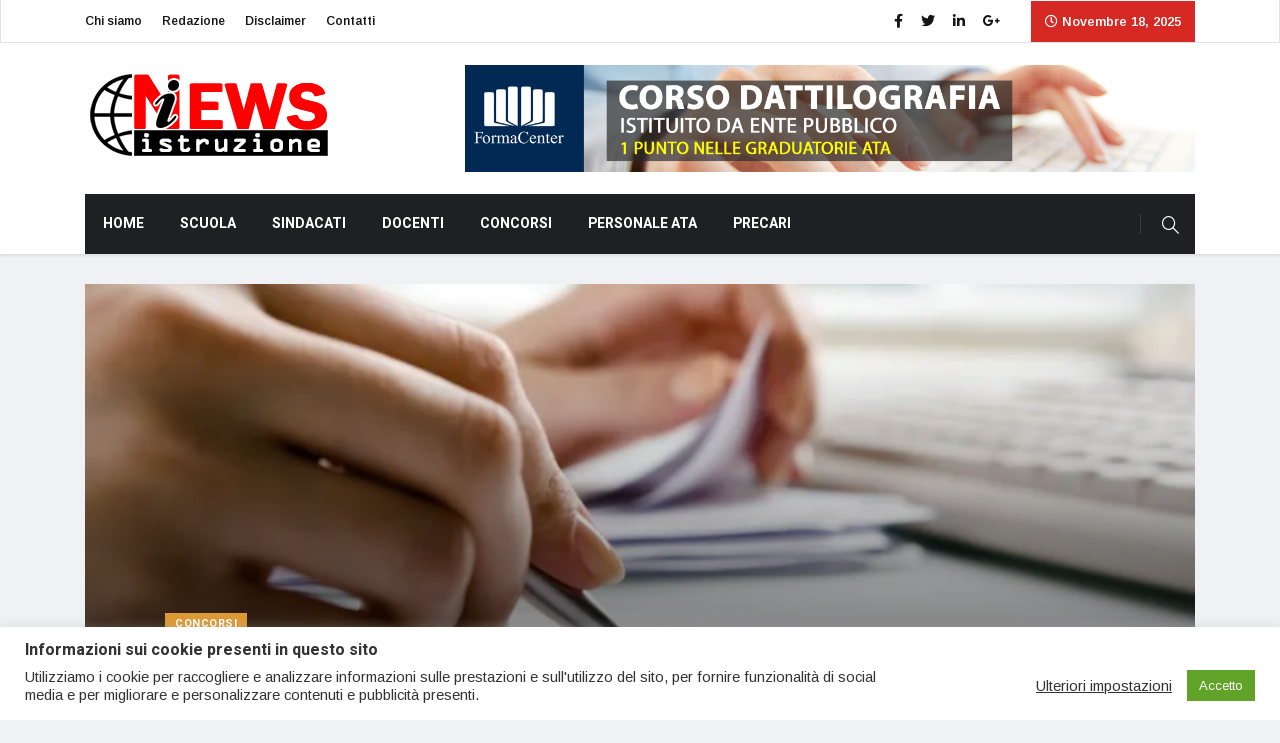

--- FILE ---
content_type: text/html; charset=UTF-8
request_url: https://newsistruzione.it/2020/12/23/bozza-milleproroghe-concorsi-scuola-fine-2021/
body_size: 37869
content:
<!DOCTYPE html>
<html lang="it-IT">

<head>
	<meta charset="UTF-8">
	<meta name="viewport" content="width=device-width, initial-scale=1, maximum-scale=1">
	<meta name='robots' content='index, follow, max-image-preview:large, max-snippet:-1, max-video-preview:-1' />
	<style>img:is([sizes="auto" i], [sizes^="auto," i]) { contain-intrinsic-size: 3000px 1500px }</style>
	
	<!-- This site is optimized with the Yoast SEO plugin v25.1 - https://yoast.com/wordpress/plugins/seo/ -->
	<title>Bozza Milleproroghe, i concorsi scuola potranno svolgersi entro la fine del 2021 - News Istruzione</title>
	<meta name="description" content="La Bozza Milleproroghe prevede anche che i concorsi scuola potranno svolgersi entro la fine del 2021. Il testo si compone di 22 articoli." />
	<link rel="canonical" href="https://newsistruzione.it/2020/12/23/bozza-milleproroghe-concorsi-scuola-fine-2021/" />
	<meta property="og:locale" content="it_IT" />
	<meta property="og:type" content="article" />
	<meta property="og:title" content="Bozza Milleproroghe, i concorsi scuola potranno svolgersi entro la fine del 2021 - News Istruzione" />
	<meta property="og:description" content="La Bozza Milleproroghe prevede anche che i concorsi scuola potranno svolgersi entro la fine del 2021. Il testo si compone di 22 articoli." />
	<meta property="og:url" content="https://newsistruzione.it/2020/12/23/bozza-milleproroghe-concorsi-scuola-fine-2021/" />
	<meta property="og:site_name" content="newsistruzione" />
	<meta property="article:publisher" content="https://www.facebook.com/newsistruzione/" />
	<meta property="article:published_time" content="2020-12-23T09:05:06+00:00" />
	<meta property="og:image" content="https://i2.wp.com/newsistruzione.it/wp-content/uploads/2020/12/concorsi-scuola-rinviati-al-2021.jpg?fit=1000%2C648&ssl=1" />
	<meta property="og:image:width" content="1000" />
	<meta property="og:image:height" content="648" />
	<meta property="og:image:type" content="image/jpeg" />
	<meta name="author" content="Vincenzo Schirripa" />
	<meta name="twitter:card" content="summary_large_image" />
	<meta name="twitter:label1" content="Scritto da" />
	<meta name="twitter:data1" content="Vincenzo Schirripa" />
	<meta name="twitter:label2" content="Tempo di lettura stimato" />
	<meta name="twitter:data2" content="1 minuto" />
	<script type="application/ld+json" class="yoast-schema-graph">{"@context":"https://schema.org","@graph":[{"@type":"Article","@id":"https://newsistruzione.it/2020/12/23/bozza-milleproroghe-concorsi-scuola-fine-2021/#article","isPartOf":{"@id":"https://newsistruzione.it/2020/12/23/bozza-milleproroghe-concorsi-scuola-fine-2021/"},"author":{"name":"Vincenzo Schirripa","@id":"https://newsistruzione.it/#/schema/person/8c2abbe7ecfe3fa0ed70df4aa865c83b"},"headline":"Bozza Milleproroghe, i concorsi scuola potranno svolgersi entro la fine del 2021","datePublished":"2020-12-23T09:05:06+00:00","mainEntityOfPage":{"@id":"https://newsistruzione.it/2020/12/23/bozza-milleproroghe-concorsi-scuola-fine-2021/"},"wordCount":249,"commentCount":0,"publisher":{"@id":"https://newsistruzione.it/#organization"},"image":{"@id":"https://newsistruzione.it/2020/12/23/bozza-milleproroghe-concorsi-scuola-fine-2021/#primaryimage"},"thumbnailUrl":"https://i0.wp.com/newsistruzione.it/wp-content/uploads/2020/12/concorsi-scuola-rinviati-al-2021.jpg?fit=1000%2C648&ssl=1","articleSection":["Concorsi"],"inLanguage":"it-IT","potentialAction":[{"@type":"CommentAction","name":"Comment","target":["https://newsistruzione.it/2020/12/23/bozza-milleproroghe-concorsi-scuola-fine-2021/#respond"]}]},{"@type":"WebPage","@id":"https://newsistruzione.it/2020/12/23/bozza-milleproroghe-concorsi-scuola-fine-2021/","url":"https://newsistruzione.it/2020/12/23/bozza-milleproroghe-concorsi-scuola-fine-2021/","name":"Bozza Milleproroghe, i concorsi scuola potranno svolgersi entro la fine del 2021 - News Istruzione","isPartOf":{"@id":"https://newsistruzione.it/#website"},"primaryImageOfPage":{"@id":"https://newsistruzione.it/2020/12/23/bozza-milleproroghe-concorsi-scuola-fine-2021/#primaryimage"},"image":{"@id":"https://newsistruzione.it/2020/12/23/bozza-milleproroghe-concorsi-scuola-fine-2021/#primaryimage"},"thumbnailUrl":"https://i0.wp.com/newsistruzione.it/wp-content/uploads/2020/12/concorsi-scuola-rinviati-al-2021.jpg?fit=1000%2C648&ssl=1","datePublished":"2020-12-23T09:05:06+00:00","description":"La Bozza Milleproroghe prevede anche che i concorsi scuola potranno svolgersi entro la fine del 2021. Il testo si compone di 22 articoli.","breadcrumb":{"@id":"https://newsistruzione.it/2020/12/23/bozza-milleproroghe-concorsi-scuola-fine-2021/#breadcrumb"},"inLanguage":"it-IT","potentialAction":[{"@type":"ReadAction","target":["https://newsistruzione.it/2020/12/23/bozza-milleproroghe-concorsi-scuola-fine-2021/"]}]},{"@type":"ImageObject","inLanguage":"it-IT","@id":"https://newsistruzione.it/2020/12/23/bozza-milleproroghe-concorsi-scuola-fine-2021/#primaryimage","url":"https://i0.wp.com/newsistruzione.it/wp-content/uploads/2020/12/concorsi-scuola-rinviati-al-2021.jpg?fit=1000%2C648&ssl=1","contentUrl":"https://i0.wp.com/newsistruzione.it/wp-content/uploads/2020/12/concorsi-scuola-rinviati-al-2021.jpg?fit=1000%2C648&ssl=1","width":1000,"height":648,"caption":"Concorsi Scuola rinviati al 2021"},{"@type":"BreadcrumbList","@id":"https://newsistruzione.it/2020/12/23/bozza-milleproroghe-concorsi-scuola-fine-2021/#breadcrumb","itemListElement":[{"@type":"ListItem","position":1,"name":"Home","item":"https://newsistruzione.it/"},{"@type":"ListItem","position":2,"name":"Bozza Milleproroghe, i concorsi scuola potranno svolgersi entro la fine del 2021"}]},{"@type":"WebSite","@id":"https://newsistruzione.it/#website","url":"https://newsistruzione.it/","name":"newsistruzione","description":"notizie della scuola","publisher":{"@id":"https://newsistruzione.it/#organization"},"potentialAction":[{"@type":"SearchAction","target":{"@type":"EntryPoint","urlTemplate":"https://newsistruzione.it/?s={search_term_string}"},"query-input":{"@type":"PropertyValueSpecification","valueRequired":true,"valueName":"search_term_string"}}],"inLanguage":"it-IT"},{"@type":"Organization","@id":"https://newsistruzione.it/#organization","name":"newsistruzione.it","url":"https://newsistruzione.it/","logo":{"@type":"ImageObject","inLanguage":"it-IT","@id":"https://newsistruzione.it/#/schema/logo/image/","url":"https://i2.wp.com/newsistruzione.it/wp-content/uploads/2019/11/newsistruzionelogodef.png?fit=300%2C116&ssl=1","contentUrl":"https://i2.wp.com/newsistruzione.it/wp-content/uploads/2019/11/newsistruzionelogodef.png?fit=300%2C116&ssl=1","width":300,"height":116,"caption":"newsistruzione.it"},"image":{"@id":"https://newsistruzione.it/#/schema/logo/image/"},"sameAs":["https://www.facebook.com/newsistruzione/"]},{"@type":"Person","@id":"https://newsistruzione.it/#/schema/person/8c2abbe7ecfe3fa0ed70df4aa865c83b","name":"Vincenzo Schirripa","image":{"@type":"ImageObject","inLanguage":"it-IT","@id":"https://newsistruzione.it/#/schema/person/image/","url":"https://i0.wp.com/newsistruzione.it/wp-content/uploads/2020/10/7ccec7a84d5b765dfdc23a48adaf28f7.jpeg?fit=96%2C96&ssl=1","contentUrl":"https://i0.wp.com/newsistruzione.it/wp-content/uploads/2020/10/7ccec7a84d5b765dfdc23a48adaf28f7.jpeg?fit=96%2C96&ssl=1","caption":"Vincenzo Schirripa"},"url":"https://newsistruzione.it/author/vincenzo79/"}]}</script>
	<!-- / Yoast SEO plugin. -->


<link rel="amphtml" href="https://newsistruzione.it/2020/12/23/bozza-milleproroghe-concorsi-scuola-fine-2021/amp/" /><meta name="generator" content="AMP for WP 1.1.4"/><link rel='dns-prefetch' href='//stats.wp.com' />
<link rel='dns-prefetch' href='//fonts.googleapis.com' />
<link rel='dns-prefetch' href='//widgets.wp.com' />
<link rel='dns-prefetch' href='//s0.wp.com' />
<link rel='dns-prefetch' href='//0.gravatar.com' />
<link rel='dns-prefetch' href='//1.gravatar.com' />
<link rel='dns-prefetch' href='//2.gravatar.com' />
<link rel='preconnect' href='//i0.wp.com' />
<link rel='preconnect' href='//c0.wp.com' />
<link rel="alternate" type="application/rss+xml" title="newsistruzione &raquo; Feed" href="https://newsistruzione.it/feed/" />
<link rel="alternate" type="application/rss+xml" title="newsistruzione &raquo; Feed dei commenti" href="https://newsistruzione.it/comments/feed/" />
<link rel="alternate" type="application/rss+xml" title="newsistruzione &raquo; Bozza Milleproroghe, i concorsi scuola potranno svolgersi entro la fine del 2021 Feed dei commenti" href="https://newsistruzione.it/2020/12/23/bozza-milleproroghe-concorsi-scuola-fine-2021/feed/" />
<script type="text/javascript">
/* <![CDATA[ */
window._wpemojiSettings = {"baseUrl":"https:\/\/s.w.org\/images\/core\/emoji\/16.0.1\/72x72\/","ext":".png","svgUrl":"https:\/\/s.w.org\/images\/core\/emoji\/16.0.1\/svg\/","svgExt":".svg","source":{"concatemoji":"https:\/\/newsistruzione.it\/wp-includes\/js\/wp-emoji-release.min.js?ver=6.8.3"}};
/*! This file is auto-generated */
!function(s,n){var o,i,e;function c(e){try{var t={supportTests:e,timestamp:(new Date).valueOf()};sessionStorage.setItem(o,JSON.stringify(t))}catch(e){}}function p(e,t,n){e.clearRect(0,0,e.canvas.width,e.canvas.height),e.fillText(t,0,0);var t=new Uint32Array(e.getImageData(0,0,e.canvas.width,e.canvas.height).data),a=(e.clearRect(0,0,e.canvas.width,e.canvas.height),e.fillText(n,0,0),new Uint32Array(e.getImageData(0,0,e.canvas.width,e.canvas.height).data));return t.every(function(e,t){return e===a[t]})}function u(e,t){e.clearRect(0,0,e.canvas.width,e.canvas.height),e.fillText(t,0,0);for(var n=e.getImageData(16,16,1,1),a=0;a<n.data.length;a++)if(0!==n.data[a])return!1;return!0}function f(e,t,n,a){switch(t){case"flag":return n(e,"\ud83c\udff3\ufe0f\u200d\u26a7\ufe0f","\ud83c\udff3\ufe0f\u200b\u26a7\ufe0f")?!1:!n(e,"\ud83c\udde8\ud83c\uddf6","\ud83c\udde8\u200b\ud83c\uddf6")&&!n(e,"\ud83c\udff4\udb40\udc67\udb40\udc62\udb40\udc65\udb40\udc6e\udb40\udc67\udb40\udc7f","\ud83c\udff4\u200b\udb40\udc67\u200b\udb40\udc62\u200b\udb40\udc65\u200b\udb40\udc6e\u200b\udb40\udc67\u200b\udb40\udc7f");case"emoji":return!a(e,"\ud83e\udedf")}return!1}function g(e,t,n,a){var r="undefined"!=typeof WorkerGlobalScope&&self instanceof WorkerGlobalScope?new OffscreenCanvas(300,150):s.createElement("canvas"),o=r.getContext("2d",{willReadFrequently:!0}),i=(o.textBaseline="top",o.font="600 32px Arial",{});return e.forEach(function(e){i[e]=t(o,e,n,a)}),i}function t(e){var t=s.createElement("script");t.src=e,t.defer=!0,s.head.appendChild(t)}"undefined"!=typeof Promise&&(o="wpEmojiSettingsSupports",i=["flag","emoji"],n.supports={everything:!0,everythingExceptFlag:!0},e=new Promise(function(e){s.addEventListener("DOMContentLoaded",e,{once:!0})}),new Promise(function(t){var n=function(){try{var e=JSON.parse(sessionStorage.getItem(o));if("object"==typeof e&&"number"==typeof e.timestamp&&(new Date).valueOf()<e.timestamp+604800&&"object"==typeof e.supportTests)return e.supportTests}catch(e){}return null}();if(!n){if("undefined"!=typeof Worker&&"undefined"!=typeof OffscreenCanvas&&"undefined"!=typeof URL&&URL.createObjectURL&&"undefined"!=typeof Blob)try{var e="postMessage("+g.toString()+"("+[JSON.stringify(i),f.toString(),p.toString(),u.toString()].join(",")+"));",a=new Blob([e],{type:"text/javascript"}),r=new Worker(URL.createObjectURL(a),{name:"wpTestEmojiSupports"});return void(r.onmessage=function(e){c(n=e.data),r.terminate(),t(n)})}catch(e){}c(n=g(i,f,p,u))}t(n)}).then(function(e){for(var t in e)n.supports[t]=e[t],n.supports.everything=n.supports.everything&&n.supports[t],"flag"!==t&&(n.supports.everythingExceptFlag=n.supports.everythingExceptFlag&&n.supports[t]);n.supports.everythingExceptFlag=n.supports.everythingExceptFlag&&!n.supports.flag,n.DOMReady=!1,n.readyCallback=function(){n.DOMReady=!0}}).then(function(){return e}).then(function(){var e;n.supports.everything||(n.readyCallback(),(e=n.source||{}).concatemoji?t(e.concatemoji):e.wpemoji&&e.twemoji&&(t(e.twemoji),t(e.wpemoji)))}))}((window,document),window._wpemojiSettings);
/* ]]> */
</script>
<style id='wp-emoji-styles-inline-css' type='text/css'>

	img.wp-smiley, img.emoji {
		display: inline !important;
		border: none !important;
		box-shadow: none !important;
		height: 1em !important;
		width: 1em !important;
		margin: 0 0.07em !important;
		vertical-align: -0.1em !important;
		background: none !important;
		padding: 0 !important;
	}
</style>
<link rel='stylesheet' id='wp-block-library-css' href='https://c0.wp.com/c/6.8.3/wp-includes/css/dist/block-library/style.min.css' type='text/css' media='all' />
<style id='wp-block-library-theme-inline-css' type='text/css'>
.wp-block-audio :where(figcaption){color:#555;font-size:13px;text-align:center}.is-dark-theme .wp-block-audio :where(figcaption){color:#ffffffa6}.wp-block-audio{margin:0 0 1em}.wp-block-code{border:1px solid #ccc;border-radius:4px;font-family:Menlo,Consolas,monaco,monospace;padding:.8em 1em}.wp-block-embed :where(figcaption){color:#555;font-size:13px;text-align:center}.is-dark-theme .wp-block-embed :where(figcaption){color:#ffffffa6}.wp-block-embed{margin:0 0 1em}.blocks-gallery-caption{color:#555;font-size:13px;text-align:center}.is-dark-theme .blocks-gallery-caption{color:#ffffffa6}:root :where(.wp-block-image figcaption){color:#555;font-size:13px;text-align:center}.is-dark-theme :root :where(.wp-block-image figcaption){color:#ffffffa6}.wp-block-image{margin:0 0 1em}.wp-block-pullquote{border-bottom:4px solid;border-top:4px solid;color:currentColor;margin-bottom:1.75em}.wp-block-pullquote cite,.wp-block-pullquote footer,.wp-block-pullquote__citation{color:currentColor;font-size:.8125em;font-style:normal;text-transform:uppercase}.wp-block-quote{border-left:.25em solid;margin:0 0 1.75em;padding-left:1em}.wp-block-quote cite,.wp-block-quote footer{color:currentColor;font-size:.8125em;font-style:normal;position:relative}.wp-block-quote:where(.has-text-align-right){border-left:none;border-right:.25em solid;padding-left:0;padding-right:1em}.wp-block-quote:where(.has-text-align-center){border:none;padding-left:0}.wp-block-quote.is-large,.wp-block-quote.is-style-large,.wp-block-quote:where(.is-style-plain){border:none}.wp-block-search .wp-block-search__label{font-weight:700}.wp-block-search__button{border:1px solid #ccc;padding:.375em .625em}:where(.wp-block-group.has-background){padding:1.25em 2.375em}.wp-block-separator.has-css-opacity{opacity:.4}.wp-block-separator{border:none;border-bottom:2px solid;margin-left:auto;margin-right:auto}.wp-block-separator.has-alpha-channel-opacity{opacity:1}.wp-block-separator:not(.is-style-wide):not(.is-style-dots){width:100px}.wp-block-separator.has-background:not(.is-style-dots){border-bottom:none;height:1px}.wp-block-separator.has-background:not(.is-style-wide):not(.is-style-dots){height:2px}.wp-block-table{margin:0 0 1em}.wp-block-table td,.wp-block-table th{word-break:normal}.wp-block-table :where(figcaption){color:#555;font-size:13px;text-align:center}.is-dark-theme .wp-block-table :where(figcaption){color:#ffffffa6}.wp-block-video :where(figcaption){color:#555;font-size:13px;text-align:center}.is-dark-theme .wp-block-video :where(figcaption){color:#ffffffa6}.wp-block-video{margin:0 0 1em}:root :where(.wp-block-template-part.has-background){margin-bottom:0;margin-top:0;padding:1.25em 2.375em}
</style>
<style id='classic-theme-styles-inline-css' type='text/css'>
/*! This file is auto-generated */
.wp-block-button__link{color:#fff;background-color:#32373c;border-radius:9999px;box-shadow:none;text-decoration:none;padding:calc(.667em + 2px) calc(1.333em + 2px);font-size:1.125em}.wp-block-file__button{background:#32373c;color:#fff;text-decoration:none}
</style>
<link rel='stylesheet' id='mediaelement-css' href='https://c0.wp.com/c/6.8.3/wp-includes/js/mediaelement/mediaelementplayer-legacy.min.css' type='text/css' media='all' />
<link rel='stylesheet' id='wp-mediaelement-css' href='https://c0.wp.com/c/6.8.3/wp-includes/js/mediaelement/wp-mediaelement.min.css' type='text/css' media='all' />
<style id='jetpack-sharing-buttons-style-inline-css' type='text/css'>
.jetpack-sharing-buttons__services-list{display:flex;flex-direction:row;flex-wrap:wrap;gap:0;list-style-type:none;margin:5px;padding:0}.jetpack-sharing-buttons__services-list.has-small-icon-size{font-size:12px}.jetpack-sharing-buttons__services-list.has-normal-icon-size{font-size:16px}.jetpack-sharing-buttons__services-list.has-large-icon-size{font-size:24px}.jetpack-sharing-buttons__services-list.has-huge-icon-size{font-size:36px}@media print{.jetpack-sharing-buttons__services-list{display:none!important}}.editor-styles-wrapper .wp-block-jetpack-sharing-buttons{gap:0;padding-inline-start:0}ul.jetpack-sharing-buttons__services-list.has-background{padding:1.25em 2.375em}
</style>
<style id='global-styles-inline-css' type='text/css'>
:root{--wp--preset--aspect-ratio--square: 1;--wp--preset--aspect-ratio--4-3: 4/3;--wp--preset--aspect-ratio--3-4: 3/4;--wp--preset--aspect-ratio--3-2: 3/2;--wp--preset--aspect-ratio--2-3: 2/3;--wp--preset--aspect-ratio--16-9: 16/9;--wp--preset--aspect-ratio--9-16: 9/16;--wp--preset--color--black: #000000;--wp--preset--color--cyan-bluish-gray: #abb8c3;--wp--preset--color--white: #ffffff;--wp--preset--color--pale-pink: #f78da7;--wp--preset--color--vivid-red: #cf2e2e;--wp--preset--color--luminous-vivid-orange: #ff6900;--wp--preset--color--luminous-vivid-amber: #fcb900;--wp--preset--color--light-green-cyan: #7bdcb5;--wp--preset--color--vivid-green-cyan: #00d084;--wp--preset--color--pale-cyan-blue: #8ed1fc;--wp--preset--color--vivid-cyan-blue: #0693e3;--wp--preset--color--vivid-purple: #9b51e0;--wp--preset--gradient--vivid-cyan-blue-to-vivid-purple: linear-gradient(135deg,rgba(6,147,227,1) 0%,rgb(155,81,224) 100%);--wp--preset--gradient--light-green-cyan-to-vivid-green-cyan: linear-gradient(135deg,rgb(122,220,180) 0%,rgb(0,208,130) 100%);--wp--preset--gradient--luminous-vivid-amber-to-luminous-vivid-orange: linear-gradient(135deg,rgba(252,185,0,1) 0%,rgba(255,105,0,1) 100%);--wp--preset--gradient--luminous-vivid-orange-to-vivid-red: linear-gradient(135deg,rgba(255,105,0,1) 0%,rgb(207,46,46) 100%);--wp--preset--gradient--very-light-gray-to-cyan-bluish-gray: linear-gradient(135deg,rgb(238,238,238) 0%,rgb(169,184,195) 100%);--wp--preset--gradient--cool-to-warm-spectrum: linear-gradient(135deg,rgb(74,234,220) 0%,rgb(151,120,209) 20%,rgb(207,42,186) 40%,rgb(238,44,130) 60%,rgb(251,105,98) 80%,rgb(254,248,76) 100%);--wp--preset--gradient--blush-light-purple: linear-gradient(135deg,rgb(255,206,236) 0%,rgb(152,150,240) 100%);--wp--preset--gradient--blush-bordeaux: linear-gradient(135deg,rgb(254,205,165) 0%,rgb(254,45,45) 50%,rgb(107,0,62) 100%);--wp--preset--gradient--luminous-dusk: linear-gradient(135deg,rgb(255,203,112) 0%,rgb(199,81,192) 50%,rgb(65,88,208) 100%);--wp--preset--gradient--pale-ocean: linear-gradient(135deg,rgb(255,245,203) 0%,rgb(182,227,212) 50%,rgb(51,167,181) 100%);--wp--preset--gradient--electric-grass: linear-gradient(135deg,rgb(202,248,128) 0%,rgb(113,206,126) 100%);--wp--preset--gradient--midnight: linear-gradient(135deg,rgb(2,3,129) 0%,rgb(40,116,252) 100%);--wp--preset--font-size--small: 13px;--wp--preset--font-size--medium: 20px;--wp--preset--font-size--large: 36px;--wp--preset--font-size--x-large: 42px;--wp--preset--spacing--20: 0.44rem;--wp--preset--spacing--30: 0.67rem;--wp--preset--spacing--40: 1rem;--wp--preset--spacing--50: 1.5rem;--wp--preset--spacing--60: 2.25rem;--wp--preset--spacing--70: 3.38rem;--wp--preset--spacing--80: 5.06rem;--wp--preset--shadow--natural: 6px 6px 9px rgba(0, 0, 0, 0.2);--wp--preset--shadow--deep: 12px 12px 50px rgba(0, 0, 0, 0.4);--wp--preset--shadow--sharp: 6px 6px 0px rgba(0, 0, 0, 0.2);--wp--preset--shadow--outlined: 6px 6px 0px -3px rgba(255, 255, 255, 1), 6px 6px rgba(0, 0, 0, 1);--wp--preset--shadow--crisp: 6px 6px 0px rgba(0, 0, 0, 1);}:where(.is-layout-flex){gap: 0.5em;}:where(.is-layout-grid){gap: 0.5em;}body .is-layout-flex{display: flex;}.is-layout-flex{flex-wrap: wrap;align-items: center;}.is-layout-flex > :is(*, div){margin: 0;}body .is-layout-grid{display: grid;}.is-layout-grid > :is(*, div){margin: 0;}:where(.wp-block-columns.is-layout-flex){gap: 2em;}:where(.wp-block-columns.is-layout-grid){gap: 2em;}:where(.wp-block-post-template.is-layout-flex){gap: 1.25em;}:where(.wp-block-post-template.is-layout-grid){gap: 1.25em;}.has-black-color{color: var(--wp--preset--color--black) !important;}.has-cyan-bluish-gray-color{color: var(--wp--preset--color--cyan-bluish-gray) !important;}.has-white-color{color: var(--wp--preset--color--white) !important;}.has-pale-pink-color{color: var(--wp--preset--color--pale-pink) !important;}.has-vivid-red-color{color: var(--wp--preset--color--vivid-red) !important;}.has-luminous-vivid-orange-color{color: var(--wp--preset--color--luminous-vivid-orange) !important;}.has-luminous-vivid-amber-color{color: var(--wp--preset--color--luminous-vivid-amber) !important;}.has-light-green-cyan-color{color: var(--wp--preset--color--light-green-cyan) !important;}.has-vivid-green-cyan-color{color: var(--wp--preset--color--vivid-green-cyan) !important;}.has-pale-cyan-blue-color{color: var(--wp--preset--color--pale-cyan-blue) !important;}.has-vivid-cyan-blue-color{color: var(--wp--preset--color--vivid-cyan-blue) !important;}.has-vivid-purple-color{color: var(--wp--preset--color--vivid-purple) !important;}.has-black-background-color{background-color: var(--wp--preset--color--black) !important;}.has-cyan-bluish-gray-background-color{background-color: var(--wp--preset--color--cyan-bluish-gray) !important;}.has-white-background-color{background-color: var(--wp--preset--color--white) !important;}.has-pale-pink-background-color{background-color: var(--wp--preset--color--pale-pink) !important;}.has-vivid-red-background-color{background-color: var(--wp--preset--color--vivid-red) !important;}.has-luminous-vivid-orange-background-color{background-color: var(--wp--preset--color--luminous-vivid-orange) !important;}.has-luminous-vivid-amber-background-color{background-color: var(--wp--preset--color--luminous-vivid-amber) !important;}.has-light-green-cyan-background-color{background-color: var(--wp--preset--color--light-green-cyan) !important;}.has-vivid-green-cyan-background-color{background-color: var(--wp--preset--color--vivid-green-cyan) !important;}.has-pale-cyan-blue-background-color{background-color: var(--wp--preset--color--pale-cyan-blue) !important;}.has-vivid-cyan-blue-background-color{background-color: var(--wp--preset--color--vivid-cyan-blue) !important;}.has-vivid-purple-background-color{background-color: var(--wp--preset--color--vivid-purple) !important;}.has-black-border-color{border-color: var(--wp--preset--color--black) !important;}.has-cyan-bluish-gray-border-color{border-color: var(--wp--preset--color--cyan-bluish-gray) !important;}.has-white-border-color{border-color: var(--wp--preset--color--white) !important;}.has-pale-pink-border-color{border-color: var(--wp--preset--color--pale-pink) !important;}.has-vivid-red-border-color{border-color: var(--wp--preset--color--vivid-red) !important;}.has-luminous-vivid-orange-border-color{border-color: var(--wp--preset--color--luminous-vivid-orange) !important;}.has-luminous-vivid-amber-border-color{border-color: var(--wp--preset--color--luminous-vivid-amber) !important;}.has-light-green-cyan-border-color{border-color: var(--wp--preset--color--light-green-cyan) !important;}.has-vivid-green-cyan-border-color{border-color: var(--wp--preset--color--vivid-green-cyan) !important;}.has-pale-cyan-blue-border-color{border-color: var(--wp--preset--color--pale-cyan-blue) !important;}.has-vivid-cyan-blue-border-color{border-color: var(--wp--preset--color--vivid-cyan-blue) !important;}.has-vivid-purple-border-color{border-color: var(--wp--preset--color--vivid-purple) !important;}.has-vivid-cyan-blue-to-vivid-purple-gradient-background{background: var(--wp--preset--gradient--vivid-cyan-blue-to-vivid-purple) !important;}.has-light-green-cyan-to-vivid-green-cyan-gradient-background{background: var(--wp--preset--gradient--light-green-cyan-to-vivid-green-cyan) !important;}.has-luminous-vivid-amber-to-luminous-vivid-orange-gradient-background{background: var(--wp--preset--gradient--luminous-vivid-amber-to-luminous-vivid-orange) !important;}.has-luminous-vivid-orange-to-vivid-red-gradient-background{background: var(--wp--preset--gradient--luminous-vivid-orange-to-vivid-red) !important;}.has-very-light-gray-to-cyan-bluish-gray-gradient-background{background: var(--wp--preset--gradient--very-light-gray-to-cyan-bluish-gray) !important;}.has-cool-to-warm-spectrum-gradient-background{background: var(--wp--preset--gradient--cool-to-warm-spectrum) !important;}.has-blush-light-purple-gradient-background{background: var(--wp--preset--gradient--blush-light-purple) !important;}.has-blush-bordeaux-gradient-background{background: var(--wp--preset--gradient--blush-bordeaux) !important;}.has-luminous-dusk-gradient-background{background: var(--wp--preset--gradient--luminous-dusk) !important;}.has-pale-ocean-gradient-background{background: var(--wp--preset--gradient--pale-ocean) !important;}.has-electric-grass-gradient-background{background: var(--wp--preset--gradient--electric-grass) !important;}.has-midnight-gradient-background{background: var(--wp--preset--gradient--midnight) !important;}.has-small-font-size{font-size: var(--wp--preset--font-size--small) !important;}.has-medium-font-size{font-size: var(--wp--preset--font-size--medium) !important;}.has-large-font-size{font-size: var(--wp--preset--font-size--large) !important;}.has-x-large-font-size{font-size: var(--wp--preset--font-size--x-large) !important;}
:where(.wp-block-post-template.is-layout-flex){gap: 1.25em;}:where(.wp-block-post-template.is-layout-grid){gap: 1.25em;}
:where(.wp-block-columns.is-layout-flex){gap: 2em;}:where(.wp-block-columns.is-layout-grid){gap: 2em;}
:root :where(.wp-block-pullquote){font-size: 1.5em;line-height: 1.6;}
</style>
<link rel='stylesheet' id='apsc-frontend-css-css' href='https://newsistruzione.it/wp-content/plugins/accesspress-social-counter/css/frontend.css?ver=1.9.2' type='text/css' media='all' />
<link rel='stylesheet' id='cookie-law-info-css' href='https://newsistruzione.it/wp-content/plugins/cookie-law-info/legacy/public/css/cookie-law-info-public.css?ver=3.2.10' type='text/css' media='all' />
<link rel='stylesheet' id='cookie-law-info-gdpr-css' href='https://newsistruzione.it/wp-content/plugins/cookie-law-info/legacy/public/css/cookie-law-info-gdpr.css?ver=3.2.10' type='text/css' media='all' />
<link rel='stylesheet' id='gn-frontend-gnfollow-style-css' href='https://newsistruzione.it/wp-content/plugins/gn-publisher/assets/css/gn-frontend-gnfollow.min.css?ver=1.5.22' type='text/css' media='all' />
<link rel='stylesheet' id='ppress-frontend-css' href='https://newsistruzione.it/wp-content/plugins/wp-user-avatar/assets/css/frontend.min.css?ver=4.15.25' type='text/css' media='all' />
<link rel='stylesheet' id='ppress-flatpickr-css' href='https://newsistruzione.it/wp-content/plugins/wp-user-avatar/assets/flatpickr/flatpickr.min.css?ver=4.15.25' type='text/css' media='all' />
<link rel='stylesheet' id='ppress-select2-css' href='https://newsistruzione.it/wp-content/plugins/wp-user-avatar/assets/select2/select2.min.css?ver=6.8.3' type='text/css' media='all' />
<link rel='stylesheet' id='ekit-hf-style-css' href='https://newsistruzione.it/wp-content/plugins/ekit-headerfooter/assets/css/ekit-headerfooter.css?ver=1.4.5' type='text/css' media='all' />
<link rel='stylesheet' id='elementor-icons-css' href='https://newsistruzione.it/wp-content/plugins/elementor/assets/lib/eicons/css/elementor-icons.min.css?ver=5.9.1' type='text/css' media='all' />
<link rel='stylesheet' id='elementor-animations-css' href='https://newsistruzione.it/wp-content/plugins/elementor/assets/lib/animations/animations.min.css?ver=3.0.0' type='text/css' media='all' />
<link rel='stylesheet' id='elementor-frontend-css' href='https://newsistruzione.it/wp-content/plugins/elementor/assets/css/frontend.min.css?ver=3.0.0' type='text/css' media='all' />
<link rel='stylesheet' id='elementor-post-6908-css' href='https://newsistruzione.it/wp-content/uploads/elementor/css/post-6908.css?ver=1721300745' type='text/css' media='all' />
<link rel='stylesheet' id='font-awesome-5-all-css' href='https://newsistruzione.it/wp-content/plugins/elementor/assets/lib/font-awesome/css/all.min.css?ver=3.0.0' type='text/css' media='all' />
<link rel='stylesheet' id='font-awesome-4-shim-css' href='https://newsistruzione.it/wp-content/plugins/elementor/assets/lib/font-awesome/css/v4-shims.min.css?ver=3.0.0' type='text/css' media='all' />
<link rel='stylesheet' id='elementor-global-css' href='https://newsistruzione.it/wp-content/uploads/elementor/css/global.css?ver=1721301182' type='text/css' media='all' />
<link rel='stylesheet' id='elementor-post-4128-css' href='https://newsistruzione.it/wp-content/uploads/elementor/css/post-4128.css?ver=1721301182' type='text/css' media='all' />
<link rel='stylesheet' id='wur_content_css-css' href='https://newsistruzione.it/wp-content/plugins/wp-ultimate-review/assets/public/css/content-page.css?ver=2.3.6' type='text/css' media='all' />
<link rel='stylesheet' id='dashicons-css' href='https://c0.wp.com/c/6.8.3/wp-includes/css/dashicons.min.css' type='text/css' media='all' />
<link rel='stylesheet' id='parent-style-css' href='https://newsistruzione.it/wp-content/themes/vinkmag/style.css?ver=6.8.3' type='text/css' media='all' />
<link rel='stylesheet' id='child-style-css' href='https://newsistruzione.it/wp-content/themes/vinkmag-child/style.css?ver=6.8.3' type='text/css' media='all' />
<link rel='stylesheet' id='jetpack_likes-css' href='https://c0.wp.com/p/jetpack/14.6/modules/likes/style.css' type='text/css' media='all' />
<link rel='stylesheet' id='vinkmag-fonts-css' href='https://fonts.googleapis.com/css?family=Arimo%3A400%2C400i%2C700%2C700i%7CHeebo%3A400%2C500%2C700%2C800%2C900%7CMerriweather%3A400%2C400i%2C700%2C700i%2C900%2C900i&#038;ver=1.6.1' type='text/css' media='all' />
<link rel='stylesheet' id='bootstrap-css' href='https://newsistruzione.it/wp-content/themes/vinkmag/assets/css/bootstrap.min.css?ver=1.6.1' type='text/css' media='all' />
<link rel='stylesheet' id='font-awesome-css' href='https://newsistruzione.it/wp-content/plugins/elementor/assets/lib/font-awesome/css/font-awesome.min.css?ver=4.7.0' type='text/css' media='all' />
<link rel='stylesheet' id='animate-css' href='https://newsistruzione.it/wp-content/themes/vinkmag/assets/css/animate.css?ver=1.6.1' type='text/css' media='all' />
<link rel='stylesheet' id='icofonts-css' href='https://newsistruzione.it/wp-content/themes/vinkmag/assets/css/icofonts.css?ver=1.6.1' type='text/css' media='all' />
<link rel='stylesheet' id='owlcarousel-css' href='https://newsistruzione.it/wp-content/themes/vinkmag/assets/css/owlcarousel.min.css?ver=1.6.1' type='text/css' media='all' />
<link rel='stylesheet' id='slick-css' href='https://newsistruzione.it/wp-content/themes/vinkmag/assets/css/slick.css?ver=1.6.1' type='text/css' media='all' />
<link rel='stylesheet' id='mCustomScrollbar-css' href='https://newsistruzione.it/wp-content/themes/vinkmag/assets/css/jquery.mCustomScrollbar.css?ver=1.6.1' type='text/css' media='all' />
<link rel='stylesheet' id='magnific-popup-css' href='https://newsistruzione.it/wp-content/themes/vinkmag/assets/css/magnific-popup.css?ver=1.6.1' type='text/css' media='all' />
<link rel='stylesheet' id='vinkmag-style-css' href='https://newsistruzione.it/wp-content/themes/vinkmag/assets/css/style.css?ver=1.6.1' type='text/css' media='all' />
<style id='vinkmag-style-inline-css' type='text/css'>

        body{ font-family:"Arimo"; }
        h1,h2,h3,h4,h5 { 
            font-family:"Heebo";font-style: normal;font-weight:500;font-size:15px; 
        }

        .nav-menu li a,.post-cat,.post-list-item .nav-tabs li a,.ts-social-list li b,
        .widgets.ts-social-list-item ul li a b,.footer-social li a,.ts-cat-title span,
        .view-link-btn span { 
            font-family:"Heebo";
        }
        .body-inner-content{
          background-color:#f0f1f4;
          background-image: url();
          background-repeat: no-repeat;
          background-position: top center;
          background-size: cover;
        }

        /* primary background color*/
        .top-bar .top-social li.ts-date,
        .view-link-btn,
        .logo,
        .navbar-style1.navbar-container .navbar .nav-item a.active, 
        .navbar-style1.navbar-container .navbar .nav-item a:hover, 
        .navbar-style1.navbar-container .navbar .nav-item a:focus,
        .navbar-style1.navbar-container .nav-search-button,
        .ts-title .title-before,
        .owl-dots .owl-dot span,
        #breaking_slider .owl-nav .owl-prev:hover, #breaking_slider .owl-nav .owl-next:hover,
        .navbar-container.navbar-style5 .nav-item a.active:before, 
        .navbar-container.navbar-style5 .nav-item a:hover:before,
         .navbar-container.navbar-style5 .nav-item a:focus:before,
        .ts-newslatter .newsletter-form .ts-submit-btn .btn:hover,
        .top-bar .ts-date-item,
        .header-middle.v2,
        .video-slider .post-video .ts-play-btn,
        .top-social li.ts-subscribe,
        .ts-title.title-bg .title-text,
        .ts-title.title-bg .title-after,
        .ts-widget-newsletter,
        .ts-widget-newsletter .newsletter-form .btn:hover,
        .header-standerd,
        .navbar-container.navbar-style2,
        .navbar-container.navbar-style2 .navbar,
        .navbar-style2.navbar-container .nav-search-button,
        .navbar-container.navbar-style3.navbar-dark .nav-item a.active, .navbar-container.navbar-style3.navbar-dark .nav-item a:hover,
        .navbar-container.navbar-style3.navbar-dark .nav-item a:focus,
        .navbar-standerd.navbar-darks .navbar-style5 .xs-navbar .main-menu > li:hover > a, .navbar-standerd.navbar-darks .navbar-style5 .xs-navbar .main-menu > li.active > a,
        .navbar-standerd.navbar-darks .navbar-style5 .xs-navbar .main-menu > li:before,
        .single-post-wrapper .post-meta-info li.share-post a i,
        .widget-title:before,
        .tagcloud a:hover,
         blockquote cite:after,
        .error-page .error-body a,
        .accordion-post-style .card .btn,
        .navbar-container.navbar-style1 .navbar-nav > .current-menu-parent,
        .widgets-newsletter-form .btn.btn-primary,
        .pagination li.active a, .pagination li:hover a,
        .blog-navbar .navbar-container .navbar .main-menu .nav-item > a.active,
        .blog-navbar .navbar-container.navbar-style5 .main-menu > li.current-menu-item > a:before,
        .blog-navbar .navbar-container .navbar .main-menu .nav-item > a:hover,
        .btn.btn-primary,
        .navbar-standerd.nav-bg-white .navbar-style5 .navbar .main-menu .nav-item > a.active,
        .navbar-standerd.nav-bg-white .navbar-style5 .navbar .main-menu > .nav-item > a:hover,
        .post-content-loading a:hover,
        .instagram-area .follow-btn-area .btn:hover,
        .post-list-item .nav-tabs li a::before,
        .ts-search-form .vinkmag-serach:before,
        .xs-review-overview-list.custom-rat .xs-overview-percentage .data-rat .xs-percentange .percentange_check,
        .view-review-list .xs-review-rattting.xs-percentange .percentange_check,
        .public-xs-review-box .xs-save-button button,
        .featured-tab-item .featured-tab-post > li a.active .post-content,
        .featured-tab-item .featured-tab-post > li a.active:before,
        .woocommerce ul.products li.product .button,.woocommerce ul.products li.product .added_to_cart,
        .post-meta-info .share-post,
        .navbar-standerd.navbar-darks .navbar-style5 .ekit-menu-simple>li.current-menu-parent>a,
         .navbar-standerd.navbar-darks .navbar-style5 .ekit-menu-simple>li.current-menu-item>a,
        .navbar-standerd.navbar-darks .navbar-style5 .ekit-menu-simple>li>a:before,
        .woocommerce nav.woocommerce-pagination ul li a:focus, .woocommerce nav.woocommerce-pagination ul li a:hover, .woocommerce nav.woocommerce-pagination ul li span.current,
        .woocommerce #respond input#submit.alt, .woocommerce a.button.alt, .woocommerce button.button.alt, .woocommerce input.button.alt,.sponsor-web-link a:hover i, .woocommerce .widget_price_filter .ui-slider .ui-slider-range, .woocommerce span.onsale{
            background-color: #d72924;
        }

        /* primary color*/
        .breaking-title,
        .ts-top-nav li a:hover,
        .post-title a:hover,
        .owl-next,
        .owl-prev,
        .watch-post .post-list-box .post-title:hover,
        a:hover,
        .single-post a,
        .navbar-container .navbar .nav-item .dropdown-menu .dropdown-item.active, .navbar-container .navbar .nav-item .dropdown-menu .dropdown-item:hover, .navbar-container .navbar .nav-item .dropdown-menu .dropdown-item:focus,
        .ts-overlay-style .overlay-post-content .post-meta-info li.active,
        .navbar-container.navbar-style5 .nav-item a.active, .navbar-container.navbar-style5 .nav-item a:hover, .navbar-container.navbar-style5 .nav-item a:focus,
        .post-meta-info li.active, .post-video .post-video-content .post-meta-info li.active, .navbar-container.navbar-style3 .nav-item a.active, .navbar-container.navbar-style3 .nav-item a:hover, .navbar-container.navbar-style3 .nav-item a:focus, .post-navigation .post-previous:hover span, .post-navigation .post-next:hover span, .breadcrumb li, 
         .woocommerce ul.products li.product .price, .woocommerce ul.products li.product .woocommerce-loop-product__title,
         .single-post a,
         .navbar-container .navbar .main-menu .nav-item .dropdown-menu > li > .dropdown-item:hover{
           color: #d72924;
        }

        /* primary dark color*/
        .top-bar.v2,
        .ts-widget-newsletter .newsletter-form .btn,.navbar-container.navbar-style2 .nav-item a.active, .navbar-container.navbar-style2 .nav-item a:hover,
         .navbar-container.navbar-style2 .nav-item a:focus,.widgets-newsletter-form .btn.btn-primary:hover, 
         .woocommerce ul.products li.product .added_to_cart:hover, .woocommerce #respond input#submit.alt:hover, .woocommerce a.button.alt:hover, .woocommerce button.button.alt:hover, .woocommerce input.button.alt:hover,.woocommerce .widget_price_filter .ui-slider .ui-slider-handle{
           background-color: #c2211c;
        }
        .woocommerce ul.products li.product .woocommerce-loop-product__title:hover{
                   color: #c2211c;

        }
        .menu-toggler{
            background-color: #c2211c !important;

        }
        /* border color*/
        .tagcloud a:hover{
           border-color:#d72924;
        }


        /*--------------- title color----------------*/
        .post-title,
        .post-title a,
        .entry-title,
        .entry-title a,
        .elementor-widget-wp-widget-archives ul li a,
        .recent-posts-widget ul li .post-info,
        .ts-title,
        .widget-title,
        body.single-post .post-title a,
        .post-navigation a span,
        h1, h2, h3, h4, h5, h6,{
            color: #101010;
        }

        /*--------------- for dark theme ----------------*/
    
        .dark-themes .ts-grid-box, .dark-themes .archive .category-layout-1 .ts-grid-box.ts-grid-content,
         .dark-themes.archive .category-layout-2 .ts-grid-box.ts-grid-content, 
         .dark-themes.archive .category-layout-3 .ts-grid-box.ts-grid-content, 
         .dark-themes .vinkmag-masonary-grid .card-columns .card, .dark-themes .post-list-item,
          .dark-themes .breadcrumb, .dark-themes .post-content-box .post-content, 
        .dark-themes .featured-tab-item .featured-tab-post .post-content,
        .dark-themes .ts-breaking-news,
        .dark-themes .navbar-style1.navbar-container .navbar,
        .dark-themes .ts-tranding-post .slider-indicators .post-content,
        .dark-themes .ts-newslatter,
        .dark-themes .ts-footer-social-list,
        .dark-themes .top-bar,
        .dark-themes .input-group-append,
        .dark-themes .ts-grid-item-2.ts-grid-content,
        .dark-themes .navbar-standerd.navbar-darks .navbar-style5 .xs-navbar{
            background: #1f1f1f;
        }
        .dark-themes .post-title, .dark-themes .post-title a,
        .dark-themes .entry-title, .dark-themes .entry-title a,
        .dark-themes .elementor-widget-wp-widget-archives ul li a, 
        .dark-themes .recent-posts-widget ul li .post-info, .dark-themes .ts-title, 
        .dark-themes .widget-title, .dark-themes h1, .dark-themes h2, .dark-themes h3,
        .dark-themes h4, .dark-themes h5, .dark-themes h6,
        .dark-themes .post-list-item .nav-tabs li a.active,
        .dark-themes body.single-post .post-title a,
        .dark-themes .post-navigation a span,
        .dark-themes .recent-posts-widget ul li .post-info .entry-title a{
            color: #ffffff;
        }
        .dark-themes .single-post-wrapper p, .dark-themes body,
         .dark-themes p, .dark-themes span, 
         .dark-themes .widgets ul li a,
          .dark-themes .apsc-theme-2 .apsc-each-profile a .apsc-inner-block .apsc-count,
           .dark-themes .entry-content ul li, .dark-themes .post-meta-info li.author a,
            .dark-themes .breadcrumb li a, .dark-themes .post-content p, 
        .dark-themes .tagcloud strong,
        .dark-themes .post-meta-info li,
        .dark-themes .ts-breaking-news p a{
            color: #1f1f1f;
        }
       
    
        
</style>
<link rel='stylesheet' id='vinkmag-blog-css' href='https://newsistruzione.it/wp-content/themes/vinkmag/assets/css/blog.css?ver=1.6.1' type='text/css' media='all' />
<link rel='stylesheet' id='vinkmag-responsive-css' href='https://newsistruzione.it/wp-content/themes/vinkmag/assets/css/responsive.css?ver=1.6.1' type='text/css' media='all' />
<link rel='stylesheet' id='vinkmag-gutenberg-custom-css' href='https://newsistruzione.it/wp-content/themes/vinkmag/assets/css/gutenberg-custom.css?ver=1.6.1' type='text/css' media='all' />
<link rel='stylesheet' id='smartmenus-ekit-css' href='https://newsistruzione.it/wp-content/plugins/ekit-headerfooter/elements/widgets/nav-menu/assets/css/smartmenus.css?ver=1.0' type='text/css' media='all' />
<link rel='stylesheet' id='line-awesome-css' href='https://newsistruzione.it/wp-content/plugins/ekit-megamenu/assets/css/line-awesome.min.css?ver=2.4.3' type='text/css' media='all' />
<link rel='stylesheet' id='smartmenus-css' href='https://newsistruzione.it/wp-content/plugins/ekit-megamenu/assets/css/smartmenus.css?ver=2.4.3' type='text/css' media='all' />
<style id='smartmenus-inline-css' type='text/css'>
/* Switch to desktop layout
	-----------------------------------------------
	   These transform the menu tree from
	   collapsible to desktop (navbar + dropdowns)
	-----------------------------------------------*//* start... (it's not recommended editing these rules) */.navbar.xs-navbar ul > li > ul .elementor-widget-container a{background-color:transparent !important;line-height:2.5 !important;padding-top:0;padding-bottom:0;}.ekit-megamenu-holder{background:#1f2024;background:linear-gradient(0deg, rgba(31, 32, 36, 100) 0%, rgba(31, 32, 36, 100) 100%);border-bottom-right-radius:-;border-bottom-left-radius:-;border-top-right-radius:-;border-top-left-radius:-;}.ekit-megamenu-holder .nav-controler{margin-top:20px;margin-bottom:20px;}.ekit-megamenu-holder .nav-controler .navbar-toggler{background-color:#333;color:#1f2024;cursor:pointer;float:right;height:30px;width:40px;padding:5px;}.ekit-megamenu-holder .nav-controler .site-title{margin-top:0;margin-bottom:0;}.ekit-megamenu-holder .nav-controler .navbar-toggler-icon{height:1px;width:100%;position:relative;background-color:#1f2024;display:block;}.ekit-megamenu-holder .nav-controler .navbar-toggler-icon::before,.ekit-megamenu-holder .nav-controler .navbar-toggler-icon::after{position:absolute;content:"";left:0;height:100%;width:100%;background-color:inherit;}.ekit-megamenu-holder .nav-controler .navbar-toggler-icon::before{top:6px;}.ekit-megamenu-holder .nav-controler .navbar-toggler-icon::after{top:-6px;}.ekit-megamenu-holder .clearfix::after{display:block;clear:both;content:"";}.ekit-megamenu-holder .nav-identity-panel{display:none;}.ekit-megamenu-holder .no-scroller{overflow:hidden;}.ekit-megamenu-holder .ekit-menu-simple{position:static;}.ekit-megamenu-holder .ekit-menu-simple li:hover > a{background:#d33;background:linear-gradient(0deg, rgba(221, 51, 51, 100) 0%, rgba(221, 51, 51, 100) 100%);color:- !important;}.ekit-megamenu-holder .ekit-menu-simple > li > a{color:#fff !important;}.ekit-megamenu-holder .ekit-menu-simple > li > a:hover,.ekit-megamenu-holder .ekit-menu-simple > li > a:focus,.ekit-megamenu-holder .ekit-menu-simple > li > a:active{color:- !important;}.ekit-megamenu-holder .ekit-menu-simple a{font-family:Arial, sans-serif;font-size:14px;text-decoration:none;text-transform:capitalize;}.ekit-megamenu-holder .ekit-menu-simple a:hover,.ekit-megamenu-holder .ekit-menu-simple a:focus,.ekit-megamenu-holder .ekit-menu-simple a:active{background:#d33;background:linear-gradient(0deg, rgba(221, 51, 51, 100) 0%, rgba(221, 51, 51, 100) 100%);}.ekit-megamenu-holder .ekit-menu-simple a.current{background:#000;color:#1f2024;}.ekit-megamenu-holder .ekit-menu-simple a.disabled{color:#000;}.ekit-megamenu-holder .ekit-menu-simple a .sub-arrow{position:absolute;top:50%;transform:translateY(-50%);right:10px;overflow:hidden;font-size:14px;color:inherit;text-align:center;text-shadow:none;background:transparent;}.ekit-megamenu-holder .ekit-menu-simple a .sub-arrow::before{content:'+';}.ekit-megamenu-holder .ekit-menu-simple a.highlighted .sub-arrow::before{content:'-';}.ekit-megamenu-holder .ekit-menu-simple a .ekit-menu-badge{position:absolute;top:5px;right:5px;background-color:#000;color:#1f2024;font-size:16px;padding:4px 8px 3px;border-radius:3px;font-size:8px;line-height:1;z-index:10;}.ekit-megamenu-holder .ekit-menu-simple a .ekit-menu-badge > .ekit-menu-badge-arrow{position:absolute;bottom:-12px;left:50%;transform:translateX(-50%);border-left:solid transparent;border-right:solid transparent;border-top:solid #000;border-bottom:solid transparent;border-width:6px;}.ekit-megamenu-holder .ekit-menu-simple a > .ekit-menu-icon{padding-right:5px;}.ekit-megamenu-holder .ekit-menu-simple .ekit-menu-megamenu-container{background:#fff;background:linear-gradient(90deg, rgba(255, 255, 255, 100) 0%, rgba(255, 255, 255, 100) 100%);border-top:1px solid #dadada;border-left:1px solid #dadada;border-right:1px solid #dadada;border-bottom:1px solid #dadada;}.ekit-megamenu-holder .ekit-menu-simple .ekit-has-submenu{border-radius:0px 0px 0px 0px;background:#fff;background:linear-gradient(60deg, rgba(255, 255, 255, 6) 0%, rgba(255, 255, 255, 6) 100%);border-top:0px solid #dadada;border-left:0px solid #dadada;border-right:0px solid #dadada;border-bottom:0px solid #dadada;}.ekit-megamenu-holder .ekit-menu-simple .ekit-has-submenu > li{min-width:200px;}.ekit-megamenu-holder .ekit-menu-simple .ekit-has-submenu > li > a{color:#000;transition:all 0.4s ease;}.ekit-megamenu-holder .ekit-menu-simple .ekit-has-submenu > li > a:hover{color:#d72924;background:#fff;background:linear-gradient(90deg, rgba(255, 255, 255, 50) 0%, rgba(255, 255, 255, 50) 100%);}.ekit-megamenu-holder .ekit-menu-simple .ekit-has-submenu > li > a > .sub-arrow{left:inherit;right:8px;}.ekit-megamenu-holder .ekit-menu-simple li{border-top:1px solid rgba(0, 0, 0, 0.05);}.ekit-megamenu-holder .ekit-menu-simple > li:first-child{border-top:0;}.ekit-megamenu-holder .ekit-menu-simple ul{z-index:100;}.ekit-megamenu-holder .ekit-menu-simple ul a,.ekit-megamenu-holder .ekit-menu-simple ul a:hover,.ekit-megamenu-holder .ekit-menu-simple ul a:focus,.ekit-megamenu-holder .ekit-menu-simple ul a:active{font-size:14px;}.ekit-megamenu-holder .ekit-menu-simple .mega-menu{margin-left:0 !important;right:0 !important;width:auto !important;max-width:none !important;}.ekit-megamenu-holder .ekit-menu-simple .ekit-menu-has-megamenu{position:static;}.menu-toggler{display:none;padding:0.25rem 0.75rem;font-size:1.25rem;line-height:1;background-color:transparent;border:1px solid rgba(0, 0, 0, .1);border-radius:0.25rem;float:right;position:relative;z-index:10;cursor:pointer;}.menu-toggler .menu-toggler-icon{display:inline-block;width:1.5em;height:1.5em;vertical-align:middle;background-repeat:no-repeat;background-position:center center;background-size:100% 100%;background-image:url("data:image/svg+xml;charset=utf8,%3Csvg viewBox='0 0 30 30' xmlns='http://www.w3.org/2000/svg'%3E%3Cpath stroke='rgba(0, 0, 0, 0.5)' stroke-width='2' stroke-linecap='round' stroke-miterlimit='10' d='M4 7h22M4 15h22M4 23h22'/%3E%3C/svg%3E");}@media (max-width:991px){.admin-bar .ekit-megamenu-holder{padding-bottom:46px;padding-top:46px;}.admin-bar .nav-identity-panel{top:32px;}.menu-toggler{display:block;}.ekit-menu-overlay{position:fixed;z-index:5;top:0;left:-110%;height:100%;width:100%;background-color:rgba(51, 51, 51, .5);transition:all 0.4s ease;opacity:1;visibility:visible;transition:all 600ms cubic-bezier(0.6, 0.1, 0.68, 0.53) 400ms;}.ekit-menu-overlay.active{left:0%;transition:all 600ms cubic-bezier(0.22, 0.61, 0.24, 1) 0ms;}.ekit-megamenu-holder{max-width:320px;width:100%;position:fixed;top:0;left:0;z-index:9999;height:100%;box-shadow:0px 10px 10px rgba(0, 0, 0, .05);overflow-y:auto;overflow-x:hidden;transform:translateX(-320px);padding:20px;transition:all 600ms cubic-bezier(0.6, 0.1, 0.68, 0.53) 0ms;}.ekit-megamenu-holder.active{transform:translateX(0px);transition:all 600ms cubic-bezier(0.22, 0.61, 0.24, 1) 400ms;}.ekit-megamenu-holder > .header-brand{display:none;}.ekit-megamenu-holder .nav-identity-panel{display:block;position:absolute;width:100%;top:0;left:0;padding:20px;}.ekit-megamenu-holder .nav-identity-panel .site-title{margin:0px;padding-top:0px;padding-bottom:0px;}.ekit-megamenu-holder .nav-identity-panel .header-brand{float:left;}.ekit-megamenu-holder .nav-identity-panel .nav-logo{display:block;}.ekit-megamenu-holder .nav-identity-panel .nav-logo > img{max-width:200px;max-height:70px;}.ekit-megamenu-holder .menu-close{background-color:rgba(31, 32, 36, 0);border:0px;color:#333;cursor:pointer;float:right;margin:4px 0;}.ekit-megamenu-holder .ekit-menu li{position:static;}.ekit-megamenu-holder .ekit-menu-badge{position:static !important;float:right;margin-right:15px;}.ekit-megamenu-holder .ekit-menu-badge .ekit-menu-badge-arrow{display:none;}.ekit-megamenu-holder #main-menu{padding-top:90px !important;}.ekit-megamenu-holder .navbar .navbar-toggler{display:block;}.ekit-megamenu-holder .ekit-menu-simple li a{padding:20px;color:#000;}.ekit-megamenu-holder .ekit-menu-simple .ekit-menu-megamenu-container{background:#fff;background:linear-gradient(0deg, rgba(255, 255, 255, 100) 0%, rgba(255, 255, 255, 100) 100%);border-top:0px solid #d93;border-left:0px solid #d93;border-right:0px solid #d93;border-bottom:0px solid #d93;}.ekit-megamenu-holder .ekit-menu-simple .ekit-has-submenu{background:#fff;background:linear-gradient(0deg, rgba(255, 255, 255, 100) 0%, rgba(255, 255, 255, 100) 100%);border-top:0px solid #d33;border-left:0px solid #d33;border-right:0px solid #d33;border-bottom:0px solid #d33;}.ekit-megamenu-holder .ekit-menu-simple .ekit-has-submenu > li > a{background:#f4f4f4;background:linear-gradient(0deg, rgba(244, 244, 244, 100) 0%, rgba(244, 244, 244, 100) 100%);}.ekit-megamenu-holder .ekit-menu-simple li:hover > a,.ekit-megamenu-holder .ekit-menu-simple li:active > a,.ekit-megamenu-holder .ekit-menu-simple li:focus > a,.ekit-megamenu-holder .ekit-menu-simple .ekit-has-submenu > li > a:hover,.ekit-megamenu-holder .ekit-menu-simple .ekit-has-submenu > li > a:active,.ekit-megamenu-holder .ekit-menu-simple .ekit-has-submenu > li > a:focus{color:-;background:-;background:linear-gradient(70deg, rgba(0, 0, 0, 100) 0%, rgba(0, 0, 0, 100) 100%);}.ekit-megamenu-holder .ekit-menu-simple .menu-item > ul{display:none;}}@media (min-width:992px){.ekit-megamenu-holder{width:100%;}.ekit-megamenu-holder > .header-brand{line-height:56px;height:60px;}.ekit-megamenu-holder > .header-brand .site-title{margin-top:0px;margin-bottom:0px;margin-right:0;padding-top:0px;padding-bottom:0px;}.ekit-megamenu-holder > .header-brand img{max-width:200px;max-height:70px;}.ekit-megamenu-holder > .header-brand .nav-logo{display:block;}.ekit-megamenu-holder .header-brand{float:right;margin-left:20px;display:block;}.ekit-megamenu-holder .ekit-menu-simple{text-align:left;float:left;}.ekit-megamenu-holder .ekit-menu-simple .menu-item > ul{position:absolute;width:12em;display:none;}.ekit-megamenu-holder .ekit-menu-simple > li{display:inline-block;}.ekit-megamenu-holder .ekit-menu-simple.ekit-menu-rtl li{float:right;}.ekit-megamenu-holder .ekit-menu-simple ul li,.ekit-megamenu-holder .ekit-menu-simple.ekit-menu-rtl ul li,.ekit-megamenu-holder .ekit-menu-simple.ekit-menu-vertical li{float:none;}.ekit-megamenu-holder .ekit-menu-simple a{white-space:nowrap;}.ekit-megamenu-holder .ekit-menu-simple ul a,.ekit-megamenu-holder .ekit-menu-simple.ekit-menu-vertical a{white-space:normal;}.ekit-megamenu-holder .ekit-menu-simple .ekit-menu-nowrap > li > a,.ekit-megamenu-holder .ekit-menu-simple .ekit-menu-nowrap > li > :not(ul) a{white-space:nowrap;/* ...end */}.ekit-megamenu-holder .ekit-menu-simple{height:60px;padding-left:-;padding-right:-;padding-left:-;padding-right:-;}.ekit-megamenu-holder .ekit-menu-simple li{height:100%;}.ekit-megamenu-holder .ekit-menu-simple li > a{line-height:60px;}.ekit-megamenu-holder .ekit-menu-simple a{padding:0px 20px;color:#fff;height:100%;}.ekit-megamenu-holder .ekit-menu-simple a:hover,.ekit-megamenu-holder .ekit-menu-simple a:focus,.ekit-megamenu-holder .ekit-menu-simple a:active,.ekit-megamenu-holder .ekit-menu-simple a.highlighted{color:-;}.ekit-megamenu-holder .ekit-menu-simple a.current{background:#000;color:#1f2024;}.ekit-megamenu-holder .ekit-menu-simple a.disabled{background:#1f2024;color:#000;}.ekit-megamenu-holder .ekit-menu-simple a.has-submenu{padding-right:32px;}.ekit-megamenu-holder .ekit-menu-simple a.highlighted .sub-arrow::before{content:'+';}.ekit-megamenu-holder .ekit-menu-simple > li{border-top:0;}.ekit-megamenu-holder .ekit-menu-simple ul a.has-submenu{padding-right:20px;}.ekit-megamenu-holder .ekit-menu-simple ul a .sub-arrow{left:3px;right:auto;}.ekit-megamenu-holder .ekit-menu-simple ul > li{border-left:0;border-top:1px solid #101012;}.ekit-megamenu-holder .ekit-menu-simple ul > li:first-child{border-top:0;}.ekit-megamenu-holder .ekit-menu-simple .scroll-up,.ekit-megamenu-holder .ekit-menu-simple .scroll-down{position:absolute;display:none;visibility:hidden;overflow:hidden;background:#1f2024;height:20px;}.ekit-megamenu-holder .ekit-menu-simple .scroll-up-arrow,.ekit-megamenu-holder .ekit-menu-simple .scroll-down-arrow{position:absolute;top:-2px;left:50%;margin-left:-8px;width:0;height:0;overflow:hidden;border-width:8px;border-style:dashed dashed solid dashed;border-color:transparent transparent #000 transparent;}.ekit-megamenu-holder .ekit-menu-simple .scroll-down-arrow{top:6px;border-style:solid dashed dashed dashed;border-color:#000 transparent transparent transparent;}.ekit-megamenu-holder .ekit-menu-simple.ekit-menu-rtl a.has-submenu{padding-right:20px;padding-left:32px;}.ekit-megamenu-holder .ekit-menu-simple.ekit-menu-rtl a .sub-arrow{left:20px;right:auto;}.ekit-megamenu-holder .ekit-menu-simple.ekit-menu-rtl.ekit-menu-vertical a.has-submenu{padding:60px - 14px *  / 2 20px;}.ekit-megamenu-holder .ekit-menu-simple.ekit-menu-rtl.ekit-menu-vertical a .sub-arrow{left:auto;right:8px;}.ekit-megamenu-holder .ekit-menu-simple.ekit-menu-rtl > li:first-child{border-left:1px solid #101012;}.ekit-megamenu-holder .ekit-menu-simple.ekit-menu-rtl > li:last-child{border-left:0;}.ekit-megamenu-holder .ekit-menu-simple.ekit-menu-rtl ul a.has-submenu{padding:60px - 14px *  / 2 20px;}.ekit-megamenu-holder .ekit-menu-simple.ekit-menu-rtl ul a .sub-arrow{left:auto;right:8px;}.ekit-megamenu-holder .ekit-menu-simple.ekit-menu-vertical a .sub-arrow{left:8px;right:auto;}.ekit-megamenu-holder .ekit-menu-simple.ekit-menu-vertical li{border-left:0;border-top:1px solid #101012;}.ekit-megamenu-holder .ekit-menu-simple.ekit-menu-vertical > li:first-child{border-top:0;}.ekit-megamenu-holder .ekit-menu-megamenu-container{box-shadow:0px 10px 30px 0px rgba(221, 51, 51, .2);}.ekit-megamenu-holder .ekit-has-submenu{box-shadow:0px 10px 30px 0px rgba(45, 45, 45, .2);}.ekit-megamenu-holder .ekit-has-submenu > li > a{padding-top:15px;padding-left:10px;padding-bottom:15px;padding-right:10px;line-height:normal;}.ekit-megamenu-holder #main-menu .hide-animation{animation:hide-animation 300ms cubic-bezier(0.22, 0.61, 0.24, 1);}.ekit-megamenu-holder #main-menu .show-animation{animation:show-animation 300ms cubic-bezier(0.22, 0.61, 0.24, 1);}.ekit-megamenu-holder .navbar .navbar-toggler{display:none;}.rtl .ekit-megamenu-holder .navbar-container .ekit-menu-simple a .sub-arrow{right:auto;left:10px;}.rtl .ekit-megamenu-holder .navbar-container .ekit-menu-simple a.has-submenu{padding-left:32px;}.rtl .ekit-megamenu-holder .navbar-container .ekit-menu-simple .ekit-has-submenu > li > a{text-align:right;}.rtl .ekit-megamenu-holder .ekit-menu,.rtl .ekit-megamenu-holder .ekit-menu ul,.rtl .ekit-megamenu-holder .ekit-menu li{direction:rtl;}}.post--tab{display:flex;}.post--tab .tabHeader{flex:0 0 15%;}.post--tab .tabHeader .tab__list{list-style:none;padding-left:0px;}.post--tab .tabHeader .tab__list > .tab__list__item{font-size:14px;color:#232323;border:none;padding:14px 16px 14px 30px;cursor:pointer;background-color:#fff;transition:all 0.5s ease;display:block;}.post--tab .tabHeader .tab__list > .tab__list__item.active,.post--tab .tabHeader .tab__list > .tab__list__item:hover{color:#d72924;background-color:#f0f1f4;}.post--tab .tabContent{flex:0 0 85%;}.ekit--tab__post__details{border-left:1px solid #f0f1f4;border-left:1px solid #f0f1f4;}.ekit--tab__post__details .tabItem{display:none;animation:hide-fadeout 600ms ease-out;}.ekit--tab__post__details .tabItem.active{display:block;animation:show-fadein 600ms ease-in;}.ekit--tab__post__details .tab__post__single--item{border-top:0px;width:33.33333%;padding-left:15px;padding-right:15px;display:inline-block;float:left;}.ekit--tab__post__details .tab__post__single--item.ekit___column-2{width:50%;}.ekit--tab__post__details .tab__post__single--item.ekit___column-4{width:25%;}.ekit--tab__post__details .tab__post__single--item:hover .tab__post--header > img{transform:scale(1.2);}.ekit--tab__post__details .tab__post--header{position:relative;overflow:hidden;display:block;margin-bottom:20px;padding-left:0;padding-right:0;}.ekit--tab__post__details .tab__post--header > img{transition:all 0.4s ease-in-out;}.ekit--tab__post__details .tab__post--header .tab__post--icon{position:absolute;top:50%;left:50%;transform:translate(-50%, -50%);z-index:5;}.ekit--tab__post__details .tab__post--header .tab__post--icon > span{color:#fff;font-size:48px;}.ekit--tab__post__details .tab__post--title{font-size:15px;font-weight:500;color:#232323;}.ekit--tab__post__details .tab__post--title > a{color:inherit;line-height:inherit;padding-left:0;padding-right:0;}.clearfix::after{display:block;content:"";clear:both;}.post--lists{list-style:none;padding-left:0px;}.post--lists > li{border:none !important;}.post--lists > li > a{padding:8px 16px;line-height:normal;transition:all 0.4s ease;}.post--lists.vertical--list > li{float:left;margin-right:16px;}.post--lists.vertical--list > li > a{padding-left:0;padding-right:0;}@keyframes show-fadein{0%{opacity:0;}100%{opacity:1;}}@keyframes hide-fadeout{/* show animation */0%{opacity:1;}100%{opacity:0;}}@keyframes show-animation{/* hide animation */0%{transform:translateY(20px);opacity:0;}100%{transform:translateY(0px);}}@keyframes hide-animation{0%{transform:translateY(0px);}100%{transform:translateY(20px);opacity:0;}}
</style>
<link rel='stylesheet' id='ekit-menu-style-css' href='https://newsistruzione.it/wp-content/plugins/ekit-megamenu/assets/css/frontend-style.css?ver=2.4.3' type='text/css' media='all' />
<link rel='stylesheet' id='sharedaddy-css' href='https://c0.wp.com/p/jetpack/14.6/modules/sharedaddy/sharing.css' type='text/css' media='all' />
<link rel='stylesheet' id='social-logos-css' href='https://c0.wp.com/p/jetpack/14.6/_inc/social-logos/social-logos.min.css' type='text/css' media='all' />
<link rel='stylesheet' id='google-fonts-1-css' href='https://fonts.googleapis.com/css?family=Heebo%3A100%2C100italic%2C200%2C200italic%2C300%2C300italic%2C400%2C400italic%2C500%2C500italic%2C600%2C600italic%2C700%2C700italic%2C800%2C800italic%2C900%2C900italic%7CArimo%3A100%2C100italic%2C200%2C200italic%2C300%2C300italic%2C400%2C400italic%2C500%2C500italic%2C600%2C600italic%2C700%2C700italic%2C800%2C800italic%2C900%2C900italic%7CRoboto%3A100%2C100italic%2C200%2C200italic%2C300%2C300italic%2C400%2C400italic%2C500%2C500italic%2C600%2C600italic%2C700%2C700italic%2C800%2C800italic%2C900%2C900italic&#038;ver=6.8.3' type='text/css' media='all' />
<link rel='stylesheet' id='elementor-icons-shared-0-css' href='https://newsistruzione.it/wp-content/plugins/elementor/assets/lib/font-awesome/css/fontawesome.min.css?ver=5.12.0' type='text/css' media='all' />
<link rel='stylesheet' id='elementor-icons-fa-brands-css' href='https://newsistruzione.it/wp-content/plugins/elementor/assets/lib/font-awesome/css/brands.min.css?ver=5.12.0' type='text/css' media='all' />
<script type="text/javascript" src="https://newsistruzione.it/wp-content/plugins/1and1-wordpress-assistant/js/cookies.js?ver=6.8.3" id="1and1-wp-cookies-js"></script>
<script type="text/javascript" src="https://c0.wp.com/c/6.8.3/wp-includes/js/jquery/jquery.min.js" id="jquery-core-js"></script>
<script type="text/javascript" src="https://c0.wp.com/c/6.8.3/wp-includes/js/jquery/jquery-migrate.min.js" id="jquery-migrate-js"></script>
<script type="text/javascript" id="cookie-law-info-js-extra">
/* <![CDATA[ */
var Cli_Data = {"nn_cookie_ids":[],"cookielist":[],"non_necessary_cookies":[],"ccpaEnabled":"","ccpaRegionBased":"","ccpaBarEnabled":"","strictlyEnabled":["necessary","obligatoire"],"ccpaType":"gdpr","js_blocking":"1","custom_integration":"","triggerDomRefresh":"","secure_cookies":""};
var cli_cookiebar_settings = {"animate_speed_hide":"500","animate_speed_show":"500","background":"#FFF","border":"#b1a6a6c2","border_on":"","button_1_button_colour":"#61a229","button_1_button_hover":"#4e8221","button_1_link_colour":"#fff","button_1_as_button":"1","button_1_new_win":"","button_2_button_colour":"#333","button_2_button_hover":"#292929","button_2_link_colour":"#444","button_2_as_button":"","button_2_hidebar":"","button_3_button_colour":"#3566bb","button_3_button_hover":"#2a5296","button_3_link_colour":"#fff","button_3_as_button":"1","button_3_new_win":"","button_4_button_colour":"#000","button_4_button_hover":"#000000","button_4_link_colour":"#333333","button_4_as_button":"","button_7_button_colour":"#61a229","button_7_button_hover":"#4e8221","button_7_link_colour":"#fff","button_7_as_button":"1","button_7_new_win":"","font_family":"inherit","header_fix":"","notify_animate_hide":"1","notify_animate_show":"","notify_div_id":"#cookie-law-info-bar","notify_position_horizontal":"right","notify_position_vertical":"bottom","scroll_close":"","scroll_close_reload":"","accept_close_reload":"","reject_close_reload":"","showagain_tab":"","showagain_background":"#fff","showagain_border":"#000","showagain_div_id":"#cookie-law-info-again","showagain_x_position":"100px","text":"#333333","show_once_yn":"","show_once":"10000","logging_on":"","as_popup":"","popup_overlay":"1","bar_heading_text":"Informazioni sui cookie presenti in questo sito","cookie_bar_as":"banner","popup_showagain_position":"bottom-right","widget_position":"left"};
var log_object = {"ajax_url":"https:\/\/newsistruzione.it\/wp-admin\/admin-ajax.php"};
/* ]]> */
</script>
<script type="text/javascript" src="https://newsistruzione.it/wp-content/plugins/cookie-law-info/legacy/public/js/cookie-law-info-public.js?ver=3.2.10" id="cookie-law-info-js"></script>
<script type="text/javascript" src="https://newsistruzione.it/wp-content/plugins/wp-user-avatar/assets/flatpickr/flatpickr.min.js?ver=4.15.25" id="ppress-flatpickr-js"></script>
<script type="text/javascript" src="https://newsistruzione.it/wp-content/plugins/wp-user-avatar/assets/select2/select2.min.js?ver=4.15.25" id="ppress-select2-js"></script>
<script type="text/javascript" src="https://newsistruzione.it/wp-content/plugins/elementor/assets/lib/font-awesome/js/v4-shims.min.js?ver=3.0.0" id="font-awesome-4-shim-js"></script>
<script type="text/javascript" src="https://newsistruzione.it/wp-content/plugins/wp-ultimate-review/assets/public/script/content-page.js?ver=2.3.6" id="wur_review_content_script-js"></script>
<link rel="https://api.w.org/" href="https://newsistruzione.it/wp-json/" /><link rel="alternate" title="JSON" type="application/json" href="https://newsistruzione.it/wp-json/wp/v2/posts/8846" /><link rel="EditURI" type="application/rsd+xml" title="RSD" href="https://newsistruzione.it/xmlrpc.php?rsd" />
<meta name="generator" content="WordPress 6.8.3" />
<link rel='shortlink' href='https://newsistruzione.it/?p=8846' />
<link rel="alternate" title="oEmbed (JSON)" type="application/json+oembed" href="https://newsistruzione.it/wp-json/oembed/1.0/embed?url=https%3A%2F%2Fnewsistruzione.it%2F2020%2F12%2F23%2Fbozza-milleproroghe-concorsi-scuola-fine-2021%2F" />
<link rel="alternate" title="oEmbed (XML)" type="text/xml+oembed" href="https://newsistruzione.it/wp-json/oembed/1.0/embed?url=https%3A%2F%2Fnewsistruzione.it%2F2020%2F12%2F23%2Fbozza-milleproroghe-concorsi-scuola-fine-2021%2F&#038;format=xml" />
<script data-ad-client="ca-pub-4197184636402461" async src="https://pagead2.googlesyndication.com/pagead/js/adsbygoogle.js"></script>
<meta name="google-site-verification" content="4FulPOZkUUYYEKhzXjMu_YPgNckmb8SArTuFP3XUFBM" />
<meta name="msvalidate.01" content="A44524BEDA1A51A16BB0A2A320F85C93" />
<!-- Global site tag (gtag.js) - Google Analytics -->
<script async src="https://www.googletagmanager.com/gtag/js?id=UA-156283049-1"></script>
<script>
  window.dataLayer = window.dataLayer || [];
  function gtag(){dataLayer.push(arguments);}
  gtag('js', new Date());

  gtag('config', 'UA-156283049-1');
</script>
<script async src="https://pagead2.googlesyndication.com/pagead/js/adsbygoogle.js?client=ca-pub-4197184636402461"
     crossorigin="anonymous"></script>	<style>img#wpstats{display:none}</style>
		<style type="text/css">.broken_link, a.broken_link {
	text-decoration: line-through;
}</style><link rel="icon" href="https://i0.wp.com/newsistruzione.it/wp-content/uploads/2021/01/cropped-iconanews.png?fit=32%2C32&#038;ssl=1" sizes="32x32" />
<link rel="icon" href="https://i0.wp.com/newsistruzione.it/wp-content/uploads/2021/01/cropped-iconanews.png?fit=192%2C192&#038;ssl=1" sizes="192x192" />
<link rel="apple-touch-icon" href="https://i0.wp.com/newsistruzione.it/wp-content/uploads/2021/01/cropped-iconanews.png?fit=180%2C180&#038;ssl=1" />
<meta name="msapplication-TileImage" content="https://i0.wp.com/newsistruzione.it/wp-content/uploads/2021/01/cropped-iconanews.png?fit=270%2C270&#038;ssl=1" />
		<style type="text/css" id="wp-custom-css">
			.navbar-container .navbar .nav-item a,
.post-cat,
.post-list-item .nav-tabs li a,
.ts-social-list li b,
.widgets.ts-social-list-item ul li a b,
.footer-social li a,
.ts-cat-title span,
.view-link-btn span,
.post-navigation a span,
.post-tab-list .post-tag a,
.footer-standard .elementor-widget-wp-widget-recent-posts ul li a{
  font-family: "Heebo", sans-serif;
}

		</style>
		</head>
<body class="wp-singular post-template-default single single-post postid-8846 single-format-standard wp-theme-vinkmag wp-child-theme-vinkmag-child ekit-hf-footer ekit-hf-template-vinkmag ekit-hf-stylesheet-vinkmag-child body-inner-content box-shadow-enebled sidebar-active light elementor-default elementor-kit-6908">
	<div id="preloader" class="hidden">
		<div class="spinner">
			<div class="double-bounce1"></div>
			<div class="double-bounce2"></div>
		</div>
		<div class="preloader-cancel-btn-wraper">
			<a href="" class="btn btn-primary preloader-cancel-btn">
				Cancel Preloader			</a>
		</div>
	</div>
	
			<!-- top bar start -->
		<section class="top-bar border">
			<div class="container">
				<div class="row">
					<div class="col-lg-7 align-self-center md-center-item">
						
						<ul id="top-menu" class="ts-top-nav"><li id="menu-item-4712" class="menu-item menu-item-type-post_type menu-item-object-page menu-item-4712 nav-item"><a href="https://newsistruzione.it/chi-siamo/" class="nav-link">Chi siamo</a></li>
<li id="menu-item-4710" class="menu-item menu-item-type-post_type menu-item-object-page menu-item-4710 nav-item"><a href="https://newsistruzione.it/redazione/" class="nav-link">Redazione</a></li>
<li id="menu-item-4711" class="menu-item menu-item-type-post_type menu-item-object-page menu-item-4711 nav-item"><a href="https://newsistruzione.it/disclaimer/" class="nav-link">Disclaimer</a></li>
<li id="menu-item-9052" class="menu-item menu-item-type-post_type menu-item-object-page menu-item-9052 nav-item"><a href="https://newsistruzione.it/contatti/" class="nav-link">Contatti</a></li>
</ul>					</div>
					<!-- end col-->

					<div class="col-lg-5 text-right align-self-center">
						<ul class="top-social">
							<li>
                                                      <a href="https://www.facebook.com/newsistruzione">
                              <i class="fa fa-facebook"></i>
                           </a>
                                                      <a href="">
                              <i class="fa fa-twitter"></i>
                           </a>
                                                      <a href="#">
                              <i class="fa fa-linkedin"></i>
                           </a>
                                                      <a href="#">
                              <i class="fa fa-google-plus"></i>
                           </a>
                           							</li>
							<li class="ts-date">
								<i class="fa fa-clock-o"></i>
                                Novembre 18, 2025							</li>
						</ul>
					</div>
					<!--end col -->
				</div>
				<!-- end row -->
			</div>
		</section>
		<!-- end top bar-->


<!-- ad banner start -->
<section class="header-middle header-white">
    <div class="container">
        <div class="row">
            <div class="col-md-4 align-self-center">
                <div class="header-logo xs-center">
                 
                                         <a rel='home'  href="https://newsistruzione.it/">
                                                     <img  class="img-fluid" src="//newsistruzione.it/wp-content/uploads/2019/11/newsistruzionelogodef.png" alt="newsistruzione">
                                               </a>
                    
                </div>
            </div>
                        <div class="col-md-8 align-self-center">
                <div class="banner-img">
                    			<a href="https://formacenter.it/corsi.php?id=75&#038;n=corso-dattilografia">
				<img class="img-fluid" src="//newsistruzione.it/wp-content/uploads/2023/02/corso-dattilografia-formacenter.jpg" alt="vinkmag ads">
			</a>
			                </div>
            </div>
            <!-- col end -->
                    </div>
        <!-- row  end -->
    </div>
    <!-- container end -->
</section>



<!-- header nav start-->
<header class="navbar-standerd navbar-darks">
    <div id="navbar-main-container" class="navbar-container navbar-style5 navbar-fixed">
    <div class="container">
        <nav class="navbar navbar-light xs-navbar navbar-expand-lg">

        <button class="navbar-toggler" type="button" data-toggle="collapse" data-target="#primary-nav" aria-controls="primary-nav" aria-expanded="false" aria-label="Toggle navigation">
            <span class="navbar-toggler-icon"></span>
        </button>

        <div id="primary-nav" class="collapse navbar-collapse"><ul id="main-menu" class="navbar-nav  main-menu"><li id="menu-item-4874" class="menu-item menu-item-type-post_type menu-item-object-page menu-item-home menu-item-4874 nav-item"><a href="https://newsistruzione.it/" class="nav-link">Home</a></li>
<li id="menu-item-4875" class="menu-item menu-item-type-taxonomy menu-item-object-category current-post-ancestor menu-item-4875 nav-item"><a href="https://newsistruzione.it/category/scuola/" class="nav-link">Scuola</a></li>
<li id="menu-item-4876" class="menu-item menu-item-type-taxonomy menu-item-object-category menu-item-4876 nav-item"><a href="https://newsistruzione.it/category/scuola/sindacati/" class="nav-link">Sindacati</a></li>
<li id="menu-item-4877" class="menu-item menu-item-type-taxonomy menu-item-object-category menu-item-4877 nav-item"><a href="https://newsistruzione.it/category/scuola/docenti/" class="nav-link">Docenti</a></li>
<li id="menu-item-4878" class="menu-item menu-item-type-taxonomy menu-item-object-category current-post-ancestor current-menu-parent current-post-parent menu-item-4878 nav-item"><a href="https://newsistruzione.it/category/scuola/concorsi/" class="nav-link">Concorsi</a></li>
<li id="menu-item-4879" class="menu-item menu-item-type-taxonomy menu-item-object-category menu-item-4879 nav-item"><a href="https://newsistruzione.it/category/scuola/personale-ata/" class="nav-link">Personale ATA</a></li>
<li id="menu-item-4880" class="menu-item menu-item-type-taxonomy menu-item-object-category menu-item-4880 nav-item"><a href="https://newsistruzione.it/category/scuola/precari/" class="nav-link">Precari</a></li>
</ul></div>        </nav>

                <ul id="right-menu-element" class="right-menu align-to-right">
                        <li>
                <a class="nav-search-button header-search-btn-toggle" href="#">
                    <i class="icon icon-search"></i>
                </a>
            </li>
                    </ul>
        
        
	<form  method="get" action="https://newsistruzione.it/" class="vinkmag-serach">
		<div class="input-group">
			<input class="form-control text-center" type="search" name="s" placeholder="Type and hit ENTER" value="">
			<div class="input-group-append">
				<span class="nav-search-close-button header-search-btn-toggle d-none" tabindex="0">✕</span>
			</div>
		</div>
	</form>
	    </div>
</div></header>
<!-- header nav end-->

   <!-- single post start -->

<div id="content" class="post-layout-2 has-thumbnail">
    <div class="container">
        
                        <div 
               class="single-big-img mb-30" 
               style="background-image: url(https://i0.wp.com/newsistruzione.it/wp-content/uploads/2020/12/concorsi-scuola-rinviati-al-2021.jpg?resize=850%2C560&#038;ssl=1)">
            
<div class="entry-header">
            <div class="category-name-list">
                            <a 
                    href="https://newsistruzione.it/category/scuola/concorsi/"
                    class="post-cat" 
                    style="color:#ffffff; background-color:#dd9933; border-left-color:#dd9933">
                    Concorsi                </a>
                    </div>
    
     


    <h1 class="post-title lg">Bozza Milleproroghe, i concorsi scuola potranno svolgersi entro la fine del 2021</h1>

    <ul class="post-meta-info">
                <li class="author">
            <a href="https://newsistruzione.it/author/vincenzo79/">
                                <img data-del="avatar" src='https://i0.wp.com/newsistruzione.it/wp-content/uploads/2020/10/7ccec7a84d5b765dfdc23a48adaf28f7.jpeg?fit=96%2C96&ssl=1' class='avatar pp-user-avatar avatar-96 photo ' height='96' width='96'/> 
                                Vincenzo Schirripa            </a>
        </li>
                        <li>
            <i class="fa fa-clock-o"></i>
            Dicembre 23, 2020        </li>
        
                <li>
            <i class="fa fa-comments"></i>
            No Comments        </li>
                        <li class="active">
            <i class="icon-fire"></i>
            1793        </li>
        
                    <li class="social-share-post">
                <span class="share-post"><i class="fa fa-share"></i></span>
                <ul class="social-list version-2">
<li><a class="facebook" href="https://www.facebook.com/sharer?u=https://newsistruzione.it/2020/12/23/bozza-milleproroghe-concorsi-scuola-fine-2021/&#038;t=Bozza%20Milleproroghe,%20i%20concorsi%20scuola%20potranno%20svolgersi%20entro%20la%20fine%20del%202021" target="_blank"><i class="fa fa-facebook"></i></a></li>
<li><a class="twitter" href="http://twitter.com/share?text=Bozza%20Milleproroghe,%20i%20concorsi%20scuola%20potranno%20svolgersi%20entro%20la%20fine%20del%202021&#038;url=https://newsistruzione.it/2020/12/23/bozza-milleproroghe-concorsi-scuola-fine-2021/" target="_blank"><i class="fa fa-twitter"></i></a></li>
<li><a class="linkedin" href="https://www.linkedin.com/shareArticle?mini=true&#038;url=https://newsistruzione.it/2020/12/23/bozza-milleproroghe-concorsi-scuola-fine-2021/&#038;title=Bozza%20Milleproroghe,%20i%20concorsi%20scuola%20potranno%20svolgersi%20entro%20la%20fine%20del%202021" target="_blank"><i class="fa fa-linkedin"></i></a></li>
<li><a class="googlePlus" href="https://plus.google.com/share?url=https://newsistruzione.it/2020/12/23/bozza-milleproroghe-concorsi-scuola-fine-2021/" target="_blank"><i class="fa fa-google-plus"></i></a></li>
<li><a class="pinterest" href="https://pinterest.com/pin/create/button/?url=https://newsistruzione.it/2020/12/23/bozza-milleproroghe-concorsi-scuola-fine-2021/&#038;media=https://i0.wp.com/newsistruzione.it/wp-content/uploads/2020/12/concorsi-scuola-rinviati-al-2021.jpg?fit=1000%2C648&#038;ssl=1&#038;description=Bozza%20Milleproroghe,%20i%20concorsi%20scuola%20potranno%20svolgersi%20entro%20la%20fine%20del%202021" data-pin-custom="true" target="_blank"><i class="fa fa-pinterest-p"></i></a></li>

</ul>

            </li>
            
                        <li>
                <i class='fa fa-eye'></i>2 minute read            </li>
            </div>
            </div>
         
     
        <div class="row">
            <div class="col-lg-9">
                <div class="single-post-wrapper">
                    <ol class="breadcrumb"><li><a href="https://newsistruzione.it">Home</a></li> <li><a href="https://newsistruzione.it/category/scuola/concorsi/">Concorsi</a></li>  <li>Bozza Milleproroghe, i concorsi scuola potranno svolgersi entro la fine&hellip;</li></ol>                    <div class="ts-grid-box vinkmag-single content-wrapper">
                        <div class="post-content-area">

                            <article id="post-8846" class=" post-details post-8846 post type-post status-publish format-standard has-post-thumbnail hentry category-concorsi">
	<div class="post-body clearfix">
		<!-- Article content -->
		<div class="entry-content clearfix">
			<a class="single-post-ad" href="https://madscuola.it"> <img data-recalc-dims="1" decoding="async" src="https://i0.wp.com/newsistruzione.it/wp-content/uploads/2019/11/madscuola-970x90-optimized.gif?w=800" alt="Vinkmag ad">  
     </a>
<p>La <strong>Bozza Milleproroghe</strong> prevede anche che i <a href="https://newsistruzione.it/category/scuola/concorsi/">concorsi scuola</a> che dovevano concludersi <strong>entro il 2020</strong> possano ora terminare <strong>entro la fine del 2021</strong>. Il 31 dicembre del prossimo anno è quindi il termine ultimo per i concorsi scolastici già banditi quali il <strong>concorso straordinario</strong> <strong>scuola secondaria</strong>, che tra l&#8217;altro era già alle prove scritte, il <strong>concorso ordinario scuola secondaria</strong> e il <strong>concorso ordinario infanzia e primaria</strong>. L&#8217;eventuale cambiamento da occorrere quando il testo approderà in sede di <strong>Consiglio dei Ministri</strong> è il seguente: &#8220;All’articolo 3, comma 3-ter, del decreto-legge 9 gennaio 2020, n.1, convertito, con modificazioni, dalla legge 5 marzo 2020, n. 12, le parole «31 dicembre 2020» sono sostituite da: «31 dicembre 2021»“.</p>



<h2 class="wp-block-heading">Concorso straordinario</h2>



<p>Il <a href="https://newsistruzione.it/2020/04/29/concorso-docenti-straordinario-2020/">concorso straordinario per scuola secondaria</a> è rivolto ad insegnanti che hanno già in curriculum <strong>3 anni di servizio</strong>.</p>



<p>La procedura è partita ad ottobre ma a causa dell&#8217;aggravarsi della situazione sanitaria nazionale le prove scritte in svolgimento sono state sospese.</p>



<p>Il Ministero ha manifestato a più riprese più volte la volontà di far ripartire la procedura non appena ci saranno le condizioni per farlo.</p>



<h2 class="wp-block-heading">Concorsi ordinari scuola</h2>



<p>Per i due <strong>concorsi ordinari per scuola secondaria, infanzia e primaria</strong> non c&#8217;è ancora una data certa, ma le procedure ovviamente slitteranno al 2021.</p>



<p>Tuttavia, anche svolgendo entrambe le prove concorsuali il prima possibile non è detto che queste possano concorrere a fornire graduatorie per le immissioni in ruolo dell’anno scolastico 2021/22.</p>



<p>L&#8217;unica cosa sicura è che il decreto milleproroghe stabilità la fine dello svolgimento dei concorsi ordinari al 31 dicembre 2021.</p>



<p><a href="https://newsistruzione.it/wp-content/uploads/2020/12/bozza-milleproroghe-2021.pdf">Leggi la Bozza Milleproroghe</a>.</p>
<p style="text-align:center"><a href="https://news.google.com/publications/CAAqBwgKMK7QlgswsfatAw?hl=it&gl=IT&ceid=IT%3Ait" target="_blank"><img data-recalc-dims="1" decoding="async" src="https://i0.wp.com/newsistruzione.it/wp-content/uploads/2023/02/g_news_banner.jpg?w=800&#038;ssl=1" alt="Seguici su Google News"></a></p><div class="sharedaddy sd-sharing-enabled"><div class="robots-nocontent sd-block sd-social sd-social-icon-text sd-sharing"><h3 class="sd-title">Condividi:</h3><div class="sd-content"><ul><li class="share-facebook"><a rel="nofollow noopener noreferrer"
				data-shared="sharing-facebook-8846"
				class="share-facebook sd-button share-icon"
				href="https://newsistruzione.it/2020/12/23/bozza-milleproroghe-concorsi-scuola-fine-2021/?share=facebook"
				target="_blank"
				aria-labelledby="sharing-facebook-8846"
				>
				<span id="sharing-facebook-8846" hidden>Fai clic per condividere su Facebook (Si apre in una nuova finestra)</span>
				<span>Facebook</span>
			</a></li><li class="share-x"><a rel="nofollow noopener noreferrer"
				data-shared="sharing-x-8846"
				class="share-x sd-button share-icon"
				href="https://newsistruzione.it/2020/12/23/bozza-milleproroghe-concorsi-scuola-fine-2021/?share=x"
				target="_blank"
				aria-labelledby="sharing-x-8846"
				>
				<span id="sharing-x-8846" hidden>Fai clic per condividere su X (Si apre in una nuova finestra)</span>
				<span>X</span>
			</a></li><li class="share-end"></li></ul></div></div></div><div class='sharedaddy sd-block sd-like jetpack-likes-widget-wrapper jetpack-likes-widget-unloaded' id='like-post-wrapper-183757338-8846-691c033abfe36' data-src='https://widgets.wp.com/likes/?ver=14.6#blog_id=183757338&amp;post_id=8846&amp;origin=newsistruzione.it&amp;obj_id=183757338-8846-691c033abfe36' data-name='like-post-frame-183757338-8846-691c033abfe36' data-title='Metti Mi piace o ripubblica'><h3 class="sd-title">Mi piace:</h3><div class='likes-widget-placeholder post-likes-widget-placeholder' style='height: 55px;'><span class='button'><span>Mi piace</span></span> <span class="loading">Caricamento...</span></div><span class='sd-text-color'></span><a class='sd-link-color'></a></div>		</div> <!-- end entry-content -->
    </div> <!-- end post-body -->
</article>                            <!-- tags cloud start -->
<div class="tagcloud mb-30 post-tag-colud">
      
</div>
<p>
   </p>
<!-- tags cloud end -->

    <div class="author-box">
                   <img data-del="avatar" src='https://i0.wp.com/newsistruzione.it/wp-content/uploads/2020/10/7ccec7a84d5b765dfdc23a48adaf28f7.jpeg?fit=96%2C96&ssl=1' class='avatar pp-user-avatar avatar-96 photo ' height='96' width='96'/> 
                <div class="author-info">
            <h4 class="author-name">Vincenzo Schirripa</h4>
            <p></p>
        </div>
        <div class="clearfix"></div>
    </div>


<div class="post-navigation clearfix">
    <div class="post-previous float-left">
                    <a href="https://newsistruzione.it/2020/12/22/lettera-ministra-azzolina-natale-2020/">
                <span>Read Previous</span>
                <p>La lettera della Ministra dell&#8217;Istruzione Lucia Azzolina per le feste di Natale 2020</p>
            </a>
            </div>
    <div class="post-next float-right">
                    <a href="https://newsistruzione.it/2020/12/23/rientro-a-scuola-2021-conferenza/">
                <span>Read Next</span>
                <p>Rientro a scuola nel 2021: la conferenza Stato-Regioni oggi mercoledì 23 dicembre</p>
            </a>
            </div>
</div>
<!-- post navigation end-->
                        </div>
                    </div>
                    
<div id="comments" class="comments-form ts-grid-box">
		
		
		<div id="respond" class="comment-respond">
		<h3 id="reply-title" class="comment-reply-title">Leave a Reply <small><a rel="nofollow" id="cancel-comment-reply-link" href="/2020/12/23/bozza-milleproroghe-concorsi-scuola-fine-2021/#respond" style="display:none;">Cancel reply</a></small></h3><form action="https://newsistruzione.it/wp-comments-post.php" method="post" id="commentform" class="comment-form"><p class="comment-notes"><span id="email-notes">Il tuo indirizzo email non sarà pubblicato.</span> <span class="required-field-message">I campi obbligatori sono contrassegnati <span class="required">*</span></span></p><div class="comment-info row"><div class="col-md-6 pr-10"><input placeholder="Enter Name" id="author" class="form-control" name="author" type="text" value="" size="30" aria-required='true' /></div><div class="col-md-6 pl-10">
<input Placeholder="Enter Email" id="email" name="email" class="form-control" type="email" value="" size="30" aria-required='true' /></div>
<div class="col-md-12"><input Placeholder="Enter Website" id="url" name="url" class="form-control" type="url" value="" size="30" /></div></div>

			<div class="row">
				<div class="col-md-12 ">
					<textarea autocomplete="new-password"  
						class="form-control" 
						Placeholder="Enter Comments" 
						id="ed0e9aebd2"  name="ed0e9aebd2"  
						 
						cols="45" rows="8" 
						aria-required="true"></textarea><textarea id="comment" aria-label="hp-comment" aria-hidden="true" name="comment" autocomplete="new-password" style="padding:0 !important;clip:rect(1px, 1px, 1px, 1px) !important;position:absolute !important;white-space:nowrap !important;height:1px !important;width:1px !important;overflow:hidden !important;" tabindex="-1"></textarea><script data-noptimize>document.getElementById("comment").setAttribute( "id", "a5edd7c62fd304d54ab12447e5dc5c2c" );document.getElementById("ed0e9aebd2").setAttribute( "id", "comment" );</script>
				</div>
				<div class="clearfix"></div>
			</div>
		<p class="form-submit"><input name="submit" type="submit" id="submit" class="btn-comments btn btn-primary" value="Post Comment" /> <input type='hidden' name='comment_post_ID' value='8846' id='comment_post_ID' />
<input type='hidden' name='comment_parent' id='comment_parent' value='0' />
</p></form>	</div><!-- #respond -->
	</div>
                    
    
    
    <div class="ts-grid-box">
        <h2 class="ts-title">Most Popular</h2>
        <div class="popular-grid-slider owl-carousel">

                    <div class="item">
                <a 
                    class="post-cat" href="https://newsistruzione.it/category/scuola/docenti/"
                    style="color:#ffffff; background-color:#4ab106; border-left-color:#4ab106">
                        Docenti                </a>
                <div class="ts-post-thumb">
                    <a href="https://newsistruzione.it/2024/07/05/percorsi-abilitanti-30-cfu-online-per-docenti-abilitati-o-specializzati-sul-sostegno/">
                        <img class="img-fluid" src="https://i0.wp.com/newsistruzione.it/wp-content/uploads/2024/07/percorsi-abilitanti-30-cfu-online.jpg?fit=1000%2C600&#038;ssl=1" alt="">
                    </a>
                </div>
                <div class="post-content">
                    <h3 class="post-title">
                        <a href="https://newsistruzione.it/2024/07/05/percorsi-abilitanti-30-cfu-online-per-docenti-abilitati-o-specializzati-sul-sostegno/">Percorsi Abilitanti 30 Cfu Online per docenti abilitati o specializzati sul sostegno by Formacenter</a>
                    </h3>
                    <span class="post-date-info">
                        <i class="fa fa-clock-o"></i>
                        Luglio 5, 2024                    </span>
                </div>
            </div>
                    <div class="item">
                <a 
                    class="post-cat" href="https://newsistruzione.it/category/scuola/docenti/"
                    style="color:#ffffff; background-color:#4ab106; border-left-color:#4ab106">
                        Docenti                </a>
                <div class="ts-post-thumb">
                    <a href="https://newsistruzione.it/2024/06/04/graduatorie-gps-e-ata-servizio-di-aiuto-consulenza-online-scuola/">
                        <img class="img-fluid" src="https://i0.wp.com/newsistruzione.it/wp-content/uploads/2024/06/graduatorie-gps-e-ata-aiuto-consulenza.jpg?fit=1000%2C712&#038;ssl=1" alt="">
                    </a>
                </div>
                <div class="post-content">
                    <h3 class="post-title">
                        <a href="https://newsistruzione.it/2024/06/04/graduatorie-gps-e-ata-servizio-di-aiuto-consulenza-online-scuola/">Graduatorie GPS e Ata, il servizio di aiuto e consulenza online Scuola+ by Madscuola</a>
                    </h3>
                    <span class="post-date-info">
                        <i class="fa fa-clock-o"></i>
                        Giugno 4, 2024                    </span>
                </div>
            </div>
                    <div class="item">
                <a 
                    class="post-cat" href="https://newsistruzione.it/category/scuola/personale-ata/"
                    style="color:#ffffff; background-color:#81d742; border-left-color:#81d742">
                        Personale ATA                </a>
                <div class="ts-post-thumb">
                    <a href="https://newsistruzione.it/2023/09/12/invio-mad-settembre-ottobre-2023-inviare-una-messa-a-disposizione/">
                        <img class="img-fluid" src="https://i0.wp.com/newsistruzione.it/wp-content/uploads/2023/09/invio-mad-settembre-ottobre-2023-scuola.jpg?fit=1000%2C667&#038;ssl=1" alt="">
                    </a>
                </div>
                <div class="post-content">
                    <h3 class="post-title">
                        <a href="https://newsistruzione.it/2023/09/12/invio-mad-settembre-ottobre-2023-inviare-una-messa-a-disposizione/">Invio MAD Settembre/Ottobre 2023: inviare una messa a disposizione per l&#8217;inizio della Scuola</a>
                    </h3>
                    <span class="post-date-info">
                        <i class="fa fa-clock-o"></i>
                        Settembre 12, 2023                    </span>
                </div>
            </div>
                    <div class="item">
                <a 
                    class="post-cat" href="https://newsistruzione.it/category/scuola/sindacati/"
                    style="color:#ffffff; background-color:#6200ee; border-left-color:#6200ee">
                        Sindacati                </a>
                <div class="ts-post-thumb">
                    <a href="https://newsistruzione.it/2020/12/04/sciopero-nazionale-di-mercoledi-9-dicembre-la-circolare-29112/">
                        <img class="img-fluid" src="https://i0.wp.com/newsistruzione.it/wp-content/uploads/2020/12/sciopero-nazionale-9-dicembre.jpg?fit=1000%2C667&#038;ssl=1" alt="">
                    </a>
                </div>
                <div class="post-content">
                    <h3 class="post-title">
                        <a href="https://newsistruzione.it/2020/12/04/sciopero-nazionale-di-mercoledi-9-dicembre-la-circolare-29112/">Sciopero nazionale di mercoledì 9 dicembre: la circolare 29112</a>
                    </h3>
                    <span class="post-date-info">
                        <i class="fa fa-clock-o"></i>
                        Dicembre 4, 2020                    </span>
                </div>
            </div>
                    <div class="item">
                <a 
                    class="post-cat" href="https://newsistruzione.it/category/scuola/docenti/"
                    style="color:#ffffff; background-color:#4ab106; border-left-color:#4ab106">
                        Docenti                </a>
                <div class="ts-post-thumb">
                    <a href="https://newsistruzione.it/2020/10/05/5-ottobre-giornata-mondiale-degli-insegnanti/">
                        <img class="img-fluid" src="https://i0.wp.com/newsistruzione.it/wp-content/uploads/2020/10/giornata-mondiale-degli-insegnanti-2020.jpg?fit=1000%2C666&#038;ssl=1" alt="">
                    </a>
                </div>
                <div class="post-content">
                    <h3 class="post-title">
                        <a href="https://newsistruzione.it/2020/10/05/5-ottobre-giornata-mondiale-degli-insegnanti/">Oggi, 5 ottobre, è la Giornata Mondiale degli Insegnanti 2020</a>
                    </h3>
                    <span class="post-date-info">
                        <i class="fa fa-clock-o"></i>
                        Ottobre 5, 2020                    </span>
                </div>
            </div>
                    <div class="item">
                <a 
                    class="post-cat" href="https://newsistruzione.it/category/scuola/concorsi/"
                    style="color:#ffffff; background-color:#dd9933; border-left-color:#dd9933">
                        Concorsi                </a>
                <div class="ts-post-thumb">
                    <a href="https://newsistruzione.it/2020/09/28/concorso-straordinario-docenti-2020/">
                        <img class="img-fluid" src="https://i0.wp.com/newsistruzione.it/wp-content/uploads/2020/09/concorso-straordinario-22-ottobre.jpg?fit=1000%2C594&#038;ssl=1" alt="">
                    </a>
                </div>
                <div class="post-content">
                    <h3 class="post-title">
                        <a href="https://newsistruzione.it/2020/09/28/concorso-straordinario-docenti-2020/">Concorso Straordinario Docenti 2020: la data d&#8217;inizio è il 22 ottobre</a>
                    </h3>
                    <span class="post-date-info">
                        <i class="fa fa-clock-o"></i>
                        Settembre 28, 2020                    </span>
                </div>
            </div>
                    <div class="item">
                <a 
                    class="post-cat" href="https://newsistruzione.it/category/scuola/"
                    style="color:#ffffff; background-color:#d72924; border-left-color:#d72924">
                        Scuola                </a>
                <div class="ts-post-thumb">
                    <a href="https://newsistruzione.it/2020/09/19/universita-2020-2021-studio-sbocchi/">
                        <img class="img-fluid" src="https://i0.wp.com/newsistruzione.it/wp-content/uploads/2020/09/universita-2020-2021.jpg?fit=1000%2C662&#038;ssl=1" alt="">
                    </a>
                </div>
                <div class="post-content">
                    <h3 class="post-title">
                        <a href="https://newsistruzione.it/2020/09/19/universita-2020-2021-studio-sbocchi/">Università 2020-2021: aree di studio e sbocchi occupazionali</a>
                    </h3>
                    <span class="post-date-info">
                        <i class="fa fa-clock-o"></i>
                        Settembre 19, 2020                    </span>
                </div>
            </div>
                    <div class="item">
                <a 
                    class="post-cat" href="https://newsistruzione.it/category/scuola/"
                    style="color:#ffffff; background-color:#d72924; border-left-color:#d72924">
                        Scuola                </a>
                <div class="ts-post-thumb">
                    <a href="https://newsistruzione.it/2020/06/24/linee-guida-ministero-dell-istruzione/">
                        <img class="img-fluid" src="https://i0.wp.com/newsistruzione.it/wp-content/uploads/2020/06/linee-guida-ministero-rientro-scuola.jpg?fit=1000%2C647&#038;ssl=1" alt="">
                    </a>
                </div>
                <div class="post-content">
                    <h3 class="post-title">
                        <a href="https://newsistruzione.it/2020/06/24/linee-guida-ministero-dell-istruzione/">Le linee guida del Ministero dell&#8217;Istruzione per il rientro a settembre</a>
                    </h3>
                    <span class="post-date-info">
                        <i class="fa fa-clock-o"></i>
                        Giugno 24, 2020                    </span>
                </div>
            </div>
                    <div class="item">
                <a 
                    class="post-cat" href="https://newsistruzione.it/category/scuola/"
                    style="color:#ffffff; background-color:#d72924; border-left-color:#d72924">
                        Scuola                </a>
                <div class="ts-post-thumb">
                    <a href="https://newsistruzione.it/2020/01/02/lorenzo-fioramonti-ex-ministro-miur/">
                        <img class="img-fluid" src="https://i0.wp.com/newsistruzione.it/wp-content/uploads/2020/01/fioramonti-eco.jpg?fit=1000%2C562&#038;ssl=1" alt="">
                    </a>
                </div>
                <div class="post-content">
                    <h3 class="post-title">
                        <a href="https://newsistruzione.it/2020/01/02/lorenzo-fioramonti-ex-ministro-miur/">Lorenzo Fioramonti, l&#8217;ex ministro del Miur ora pensa in verde</a>
                    </h3>
                    <span class="post-date-info">
                        <i class="fa fa-clock-o"></i>
                        Gennaio 2, 2020                    </span>
                </div>
            </div>
                    <div class="item">
                <a 
                    class="post-cat" href="https://newsistruzione.it/category/scuola/concorsi/"
                    style="color:#ffffff; background-color:#dd9933; border-left-color:#dd9933">
                        Concorsi                </a>
                <div class="ts-post-thumb">
                    <a href="https://newsistruzione.it/2019/12/24/concorso-personale-ata-proroga-scadenza-domande/">
                        <img class="img-fluid" src="https://i0.wp.com/newsistruzione.it/wp-content/uploads/2019/12/concorso-personale-ata-2020-1.jpg?fit=1000%2C750&#038;ssl=1" alt="">
                    </a>
                </div>
                <div class="post-content">
                    <h3 class="post-title">
                        <a href="https://newsistruzione.it/2019/12/24/concorso-personale-ata-proroga-scadenza-domande/">Concorso per personale Ata, prorogata la scadenza delle domande</a>
                    </h3>
                    <span class="post-date-info">
                        <i class="fa fa-clock-o"></i>
                        Dicembre 24, 2019                    </span>
                </div>
            </div>
                    <div class="item">
                <a 
                    class="post-cat" href="https://newsistruzione.it/category/scuola/"
                    style="color:#ffffff; background-color:#d72924; border-left-color:#d72924">
                        Scuola                </a>
                <div class="ts-post-thumb">
                    <a href="https://newsistruzione.it/2019/12/20/alunni-con-disabilita-compiti-personale-scolastico/">
                        <img class="img-fluid" src="https://i0.wp.com/newsistruzione.it/wp-content/uploads/2019/12/alunni-disabili-scuola.jpg?fit=1000%2C594&#038;ssl=1" alt="">
                    </a>
                </div>
                <div class="post-content">
                    <h3 class="post-title">
                        <a href="https://newsistruzione.it/2019/12/20/alunni-con-disabilita-compiti-personale-scolastico/">Alunni con disabilità e compiti del personale scolastico</a>
                    </h3>
                    <span class="post-date-info">
                        <i class="fa fa-clock-o"></i>
                        Dicembre 20, 2019                    </span>
                </div>
            </div>
                    <div class="item">
                <a 
                    class="post-cat" href="https://newsistruzione.it/category/scuola/sindacati/"
                    style="color:#ffffff; background-color:#6200ee; border-left-color:#6200ee">
                        Sindacati                </a>
                <div class="ts-post-thumb">
                    <a href="https://newsistruzione.it/2019/12/18/sciopero-scuola-8-gennaio/">
                        <img class="img-fluid" src="https://i0.wp.com/newsistruzione.it/wp-content/uploads/2019/12/sciopero-scuola-8-gennaio-2020.jpg?fit=1000%2C562&#038;ssl=1" alt="">
                    </a>
                </div>
                <div class="post-content">
                    <h3 class="post-title">
                        <a href="https://newsistruzione.it/2019/12/18/sciopero-scuola-8-gennaio/">Sciopero Scuola 8 gennaio: vacanze di Natale più lunghe?</a>
                    </h3>
                    <span class="post-date-info">
                        <i class="fa fa-clock-o"></i>
                        Dicembre 18, 2019                    </span>
                </div>
            </div>
                    <div class="item">
                <a 
                    class="post-cat" href="https://newsistruzione.it/category/scuola/"
                    style="color:#ffffff; background-color:#d72924; border-left-color:#d72924">
                        Scuola                </a>
                <div class="ts-post-thumb">
                    <a href="https://newsistruzione.it/2019/12/12/cyberbullismo-1-milione-di-euro/">
                        <img class="img-fluid" src="https://i0.wp.com/newsistruzione.it/wp-content/uploads/2019/12/cyberbullismo.jpg?fit=1000%2C666&#038;ssl=1" alt="">
                    </a>
                </div>
                <div class="post-content">
                    <h3 class="post-title">
                        <a href="https://newsistruzione.it/2019/12/12/cyberbullismo-1-milione-di-euro/">Cyberbullismo: 1 milione di euro per la preparazione dei docenti</a>
                    </h3>
                    <span class="post-date-info">
                        <i class="fa fa-clock-o"></i>
                        Dicembre 12, 2019                    </span>
                </div>
            </div>
                    <div class="item">
                <a 
                    class="post-cat" href="https://newsistruzione.it/category/scuola/"
                    style="color:#ffffff; background-color:#d72924; border-left-color:#d72924">
                        Scuola                </a>
                <div class="ts-post-thumb">
                    <a href="https://newsistruzione.it/2019/12/12/domanda-pensioni-scuola-2020-miur/">
                        <img class="img-fluid" src="https://i0.wp.com/newsistruzione.it/wp-content/uploads/2019/12/domanda-pensioni-scuola-2020.jpg?fit=1000%2C525&#038;ssl=1" alt="">
                    </a>
                </div>
                <div class="post-content">
                    <h3 class="post-title">
                        <a href="https://newsistruzione.it/2019/12/12/domanda-pensioni-scuola-2020-miur/">Domanda pensioni scuola 2020, il Miur ha pubblicato la circolare</a>
                    </h3>
                    <span class="post-date-info">
                        <i class="fa fa-clock-o"></i>
                        Dicembre 12, 2019                    </span>
                </div>
            </div>
                    <div class="item">
                <a 
                    class="post-cat" href="https://newsistruzione.it/category/scuola/docenti/"
                    style="color:#ffffff; background-color:#4ab106; border-left-color:#4ab106">
                        Docenti                </a>
                <div class="ts-post-thumb">
                    <a href="https://newsistruzione.it/2019/12/11/cessione-del-quinto-noipa-prestiti/">
                        <img class="img-fluid" src="https://i0.wp.com/newsistruzione.it/wp-content/uploads/2019/12/cessione-quinto-NoiPa.jpg?fit=1000%2C666&#038;ssl=1" alt="">
                    </a>
                </div>
                <div class="post-content">
                    <h3 class="post-title">
                        <a href="https://newsistruzione.it/2019/12/11/cessione-del-quinto-noipa-prestiti/">Cessione del quinto NoiPa: docenti e Ata possono chiedere prestiti fino a 75.000 Euro</a>
                    </h3>
                    <span class="post-date-info">
                        <i class="fa fa-clock-o"></i>
                        Dicembre 11, 2019                    </span>
                </div>
            </div>
                    <div class="item">
                <a 
                    class="post-cat" href="https://newsistruzione.it/category/scuola/"
                    style="color:#ffffff; background-color:#d72924; border-left-color:#d72924">
                        Scuola                </a>
                <div class="ts-post-thumb">
                    <a href="https://newsistruzione.it/2019/12/11/bullismo-giovane-ragazza-tenta-suicidio-sassari/">
                        <img class="img-fluid" src="https://i0.wp.com/newsistruzione.it/wp-content/uploads/2019/12/tentato-suicidio-sassari-scuola.jpg?fit=1000%2C563&#038;ssl=1" alt="">
                    </a>
                </div>
                <div class="post-content">
                    <h3 class="post-title">
                        <a href="https://newsistruzione.it/2019/12/11/bullismo-giovane-ragazza-tenta-suicidio-sassari/">Bullismo, giovane ragazza tenta il suicidio in una scuola di Sassari</a>
                    </h3>
                    <span class="post-date-info">
                        <i class="fa fa-clock-o"></i>
                        Dicembre 11, 2019                    </span>
                </div>
            </div>
                    <div class="item">
                <a 
                    class="post-cat" href="https://newsistruzione.it/category/scuola/"
                    style="color:#ffffff; background-color:#d72924; border-left-color:#d72924">
                        Scuola                </a>
                <div class="ts-post-thumb">
                    <a href="https://newsistruzione.it/2019/12/09/terremoto-in-provincia-di-firenze-mugello/">
                        <img class="img-fluid" src="https://i0.wp.com/newsistruzione.it/wp-content/uploads/2019/12/terremoto-mugello-9-dicembre-2019.jpg?fit=1000%2C666&#038;ssl=1" alt="">
                    </a>
                </div>
                <div class="post-content">
                    <h3 class="post-title">
                        <a href="https://newsistruzione.it/2019/12/09/terremoto-in-provincia-di-firenze-mugello/">Terremoto in provincia di Firenze, edifici danneggiati e scuole chiuse nel Mugello</a>
                    </h3>
                    <span class="post-date-info">
                        <i class="fa fa-clock-o"></i>
                        Dicembre 9, 2019                    </span>
                </div>
            </div>
                    <div class="item">
                <a 
                    class="post-cat" href="https://newsistruzione.it/category/scuola/"
                    style="color:#ffffff; background-color:#d72924; border-left-color:#d72924">
                        Scuola                </a>
                <div class="ts-post-thumb">
                    <a href="https://newsistruzione.it/2019/12/06/pisa-programma-valutazione-internazionale-allievo/">
                        <img class="img-fluid" src="https://i0.wp.com/newsistruzione.it/wp-content/uploads/2019/12/pisa-ocse.jpg?fit=1000%2C470&#038;ssl=1" alt="">
                    </a>
                </div>
                <div class="post-content">
                    <h3 class="post-title">
                        <a href="https://newsistruzione.it/2019/12/06/pisa-programma-valutazione-internazionale-allievo/">Pisa, programma per la valutazione internazionale dell&#8217;allievo</a>
                    </h3>
                    <span class="post-date-info">
                        <i class="fa fa-clock-o"></i>
                        Dicembre 6, 2019                    </span>
                </div>
            </div>
                    <div class="item">
                <a 
                    class="post-cat" href="https://newsistruzione.it/category/scuola/"
                    style="color:#ffffff; background-color:#d72924; border-left-color:#d72924">
                        Scuola                </a>
                <div class="ts-post-thumb">
                    <a href="https://newsistruzione.it/2019/12/05/giornata-mondiale-del-suolo-2019-miur/">
                        <img class="img-fluid" src="https://i0.wp.com/newsistruzione.it/wp-content/uploads/2019/12/giornata-mondiale-del-suolo-2019.jpg?fit=1000%2C562&#038;ssl=1" alt="">
                    </a>
                </div>
                <div class="post-content">
                    <h3 class="post-title">
                        <a href="https://newsistruzione.it/2019/12/05/giornata-mondiale-del-suolo-2019-miur/">Giornata Mondiale del Suolo 2019: la circolare del Miur per l&#8217;evento</a>
                    </h3>
                    <span class="post-date-info">
                        <i class="fa fa-clock-o"></i>
                        Dicembre 5, 2019                    </span>
                </div>
            </div>
                    <div class="item">
                <a 
                    class="post-cat" href="https://newsistruzione.it/category/scuola/"
                    style="color:#ffffff; background-color:#d72924; border-left-color:#d72924">
                        Scuola                </a>
                <div class="ts-post-thumb">
                    <a href="https://newsistruzione.it/2019/12/03/laurea-80-anni-andrea-cestonaro/">
                        <img class="img-fluid" src="https://i0.wp.com/newsistruzione.it/wp-content/uploads/2019/12/andrea-cestonaro-laurea-80-anni.jpg?fit=1000%2C666&#038;ssl=1" alt="">
                    </a>
                </div>
                <div class="post-content">
                    <h3 class="post-title">
                        <a href="https://newsistruzione.it/2019/12/03/laurea-80-anni-andrea-cestonaro/">Prende la laurea a 80 anni, Andrea Cestonaro è dottore in Scienze Politiche</a>
                    </h3>
                    <span class="post-date-info">
                        <i class="fa fa-clock-o"></i>
                        Dicembre 3, 2019                    </span>
                </div>
            </div>
                    <div class="item">
                <a 
                    class="post-cat" href="https://newsistruzione.it/category/scuola/"
                    style="color:#ffffff; background-color:#d72924; border-left-color:#d72924">
                        Scuola                </a>
                <div class="ts-post-thumb">
                    <a href="https://newsistruzione.it/2019/11/30/piacenza-tre-maestre-asilo-arrestate/">
                        <img class="img-fluid" src="https://i0.wp.com/newsistruzione.it/wp-content/uploads/2019/11/maestre-arrestate-piacenza.jpg?fit=1000%2C641&#038;ssl=1" alt="">
                    </a>
                </div>
                <div class="post-content">
                    <h3 class="post-title">
                        <a href="https://newsistruzione.it/2019/11/30/piacenza-tre-maestre-asilo-arrestate/">Piacenza, tre maestre di un asilo arrestate per maltrattamenti: tra loro una suora</a>
                    </h3>
                    <span class="post-date-info">
                        <i class="fa fa-clock-o"></i>
                        Novembre 30, 2019                    </span>
                </div>
            </div>
                    <div class="item">
                <a 
                    class="post-cat" href="https://newsistruzione.it/category/scuola/"
                    style="color:#ffffff; background-color:#d72924; border-left-color:#d72924">
                        Scuola                </a>
                <div class="ts-post-thumb">
                    <a href="https://newsistruzione.it/2019/11/29/natale-a-scuola-celebrazioni-dibattito/">
                        <img class="img-fluid" src="https://i0.wp.com/newsistruzione.it/wp-content/uploads/2019/11/natale-a-scuola.jpg?fit=1000%2C664&#038;ssl=1" alt="">
                    </a>
                </div>
                <div class="post-content">
                    <h3 class="post-title">
                        <a href="https://newsistruzione.it/2019/11/29/natale-a-scuola-celebrazioni-dibattito/">Natale a scuola: sì o no alle celebrazioni? Il dibattito è aperto</a>
                    </h3>
                    <span class="post-date-info">
                        <i class="fa fa-clock-o"></i>
                        Novembre 29, 2019                    </span>
                </div>
            </div>
                    <div class="item">
                <a 
                    class="post-cat" href="https://newsistruzione.it/category/scuola/"
                    style="color:#ffffff; background-color:#d72924; border-left-color:#d72924">
                        Scuola                </a>
                <div class="ts-post-thumb">
                    <a href="https://newsistruzione.it/2019/11/29/8-per-1000-edilizia-scolastica/">
                        <img class="img-fluid" src="https://i0.wp.com/newsistruzione.it/wp-content/uploads/2019/11/8-per-1000-scuole-italiane.jpg?fit=1000%2C614&#038;ssl=1" alt="">
                    </a>
                </div>
                <div class="post-content">
                    <h3 class="post-title">
                        <a href="https://newsistruzione.it/2019/11/29/8-per-1000-edilizia-scolastica/">8 per 1000 all&#8217;edilizia scolastica: proposto emendamento al Decreto Legge</a>
                    </h3>
                    <span class="post-date-info">
                        <i class="fa fa-clock-o"></i>
                        Novembre 29, 2019                    </span>
                </div>
            </div>
                    <div class="item">
                <a 
                    class="post-cat" href="https://newsistruzione.it/category/scuola/docenti/"
                    style="color:#ffffff; background-color:#4ab106; border-left-color:#4ab106">
                        Docenti                </a>
                <div class="ts-post-thumb">
                    <a href="https://newsistruzione.it/2019/11/28/insegnanti-precari-miur-29-novembre/">
                        <img class="img-fluid" src="https://i0.wp.com/newsistruzione.it/wp-content/uploads/2019/11/palazzo-miur.jpg?fit=1000%2C663&#038;ssl=1" alt="">
                    </a>
                </div>
                <div class="post-content">
                    <h3 class="post-title">
                        <a href="https://newsistruzione.it/2019/11/28/insegnanti-precari-miur-29-novembre/">Gli insegnanti precari convocati al Miur venerdì 29 novembre</a>
                    </h3>
                    <span class="post-date-info">
                        <i class="fa fa-clock-o"></i>
                        Novembre 28, 2019                    </span>
                </div>
            </div>
                    <div class="item">
                <a 
                    class="post-cat" href="https://newsistruzione.it/category/scuola/"
                    style="color:#ffffff; background-color:#d72924; border-left-color:#d72924">
                        Scuola                </a>
                <div class="ts-post-thumb">
                    <a href="https://newsistruzione.it/2019/11/27/iscrizione-agli-asili-2020-21/">
                        <img class="img-fluid" src="https://i0.wp.com/newsistruzione.it/wp-content/uploads/2019/11/iscrizione-scuola-infanzia-2020-2021.jpg?fit=1000%2C628&#038;ssl=1" alt="">
                    </a>
                </div>
                <div class="post-content">
                    <h3 class="post-title">
                        <a href="https://newsistruzione.it/2019/11/27/iscrizione-agli-asili-2020-21/">Iscrizione agli asili 2020/21: tutto quello che c&#8217;è da sapere</a>
                    </h3>
                    <span class="post-date-info">
                        <i class="fa fa-clock-o"></i>
                        Novembre 27, 2019                    </span>
                </div>
            </div>
                    <div class="item">
                <a 
                    class="post-cat" href="https://newsistruzione.it/category/scuola/personale-ata/"
                    style="color:#ffffff; background-color:#81d742; border-left-color:#81d742">
                        Personale ATA                </a>
                <div class="ts-post-thumb">
                    <a href="https://newsistruzione.it/2019/11/25/internalizzazione-dei-servizi-di-pulizia-delle-scuole/">
                        <img class="img-fluid" src="https://i0.wp.com/newsistruzione.it/wp-content/uploads/2019/11/internalizzazione-pulizia-scuole.jpg?fit=1000%2C667&#038;ssl=1" alt="">
                    </a>
                </div>
                <div class="post-content">
                    <h3 class="post-title">
                        <a href="https://newsistruzione.it/2019/11/25/internalizzazione-dei-servizi-di-pulizia-delle-scuole/">Internalizzazione dei servizi di pulizia delle scuole: slittamento al 1° marzo 2020</a>
                    </h3>
                    <span class="post-date-info">
                        <i class="fa fa-clock-o"></i>
                        Novembre 25, 2019                    </span>
                </div>
            </div>
                    <div class="item">
                <a 
                    class="post-cat" href="https://newsistruzione.it/category/scuola/"
                    style="color:#ffffff; background-color:#d72924; border-left-color:#d72924">
                        Scuola                </a>
                <div class="ts-post-thumb">
                    <a href="https://newsistruzione.it/2019/11/23/olimpiadi-di-italiano-2019-2020/">
                        <img class="img-fluid" src="https://i0.wp.com/newsistruzione.it/wp-content/uploads/2019/11/olimpiadi-italiano-2019-2020.jpg?fit=927%2C619&#038;ssl=1" alt="">
                    </a>
                </div>
                <div class="post-content">
                    <h3 class="post-title">
                        <a href="https://newsistruzione.it/2019/11/23/olimpiadi-di-italiano-2019-2020/">Olimpiadi di Italiano 2019/2020: date e regolamento</a>
                    </h3>
                    <span class="post-date-info">
                        <i class="fa fa-clock-o"></i>
                        Novembre 23, 2019                    </span>
                </div>
            </div>
                    <div class="item">
                <a 
                    class="post-cat" href="https://newsistruzione.it/category/scuola/"
                    style="color:#ffffff; background-color:#d72924; border-left-color:#d72924">
                        Scuola                </a>
                <div class="ts-post-thumb">
                    <a href="https://newsistruzione.it/2019/11/22/giornata-nazionale-sicurezza-nelle-scuole-2019/">
                        <img class="img-fluid" src="https://i0.wp.com/newsistruzione.it/wp-content/uploads/2019/11/giornata-nazionale-sicurezza-scuole.jpg?fit=1000%2C563&#038;ssl=1" alt="">
                    </a>
                </div>
                <div class="post-content">
                    <h3 class="post-title">
                        <a href="https://newsistruzione.it/2019/11/22/giornata-nazionale-sicurezza-nelle-scuole-2019/">Giornata Nazionale per la sicurezza nelle scuole 2019</a>
                    </h3>
                    <span class="post-date-info">
                        <i class="fa fa-clock-o"></i>
                        Novembre 22, 2019                    </span>
                </div>
            </div>
                    <div class="item">
                <a 
                    class="post-cat" href="https://newsistruzione.it/category/scuola/"
                    style="color:#ffffff; background-color:#d72924; border-left-color:#d72924">
                        Scuola                </a>
                <div class="ts-post-thumb">
                    <a href="https://newsistruzione.it/2019/11/20/un-click-per-la-scuola-amazon/">
                        <img class="img-fluid" src="https://i0.wp.com/newsistruzione.it/wp-content/uploads/2019/11/un-click-per-la-scuola.jpg?fit=1000%2C497&#038;ssl=1" alt="">
                    </a>
                </div>
                <div class="post-content">
                    <h3 class="post-title">
                        <a href="https://newsistruzione.it/2019/11/20/un-click-per-la-scuola-amazon/">Un click per la Scuola, per ogni acquisto su Amazon il 2.5% alle scuole</a>
                    </h3>
                    <span class="post-date-info">
                        <i class="fa fa-clock-o"></i>
                        Novembre 20, 2019                    </span>
                </div>
            </div>
                    <div class="item">
                <a 
                    class="post-cat" href="https://newsistruzione.it/category/scuola/"
                    style="color:#ffffff; background-color:#d72924; border-left-color:#d72924">
                        Scuola                </a>
                <div class="ts-post-thumb">
                    <a href="https://newsistruzione.it/2019/11/18/scuole-medie-possibili-soluzioni-per-riformarla/">
                        <img class="img-fluid" src="https://i0.wp.com/newsistruzione.it/wp-content/uploads/2019/11/riforma-scuole-medie.jpg?fit=1000%2C666&#038;ssl=1" alt="">
                    </a>
                </div>
                <div class="post-content">
                    <h3 class="post-title">
                        <a href="https://newsistruzione.it/2019/11/18/scuole-medie-possibili-soluzioni-per-riformarla/">Scuole Medie, le possibili soluzioni per riformarla</a>
                    </h3>
                    <span class="post-date-info">
                        <i class="fa fa-clock-o"></i>
                        Novembre 18, 2019                    </span>
                </div>
            </div>
                    <div class="item">
                <a 
                    class="post-cat" href="https://newsistruzione.it/category/scuola/"
                    style="color:#ffffff; background-color:#d72924; border-left-color:#d72924">
                        Scuola                </a>
                <div class="ts-post-thumb">
                    <a href="https://newsistruzione.it/2019/11/15/bullismo-nelle-scuole-nuove-misure/">
                        <img class="img-fluid" src="https://i0.wp.com/newsistruzione.it/wp-content/uploads/2019/11/legge-bullismo-scuola.jpg?fit=1000%2C533&#038;ssl=1" alt="">
                    </a>
                </div>
                <div class="post-content">
                    <h3 class="post-title">
                        <a href="https://newsistruzione.it/2019/11/15/bullismo-nelle-scuole-nuove-misure/">Bullismo nelle scuole: tra le nuove misure numero verde e allontanamento da casa</a>
                    </h3>
                    <span class="post-date-info">
                        <i class="fa fa-clock-o"></i>
                        Novembre 15, 2019                    </span>
                </div>
            </div>
                    <div class="item">
                <a 
                    class="post-cat" href="https://newsistruzione.it/category/scuola/"
                    style="color:#ffffff; background-color:#d72924; border-left-color:#d72924">
                        Scuola                </a>
                <div class="ts-post-thumb">
                    <a href="https://newsistruzione.it/2019/11/15/olimpiadi-economia-finanza-2019-2020/">
                        <img class="img-fluid" src="https://i0.wp.com/newsistruzione.it/wp-content/uploads/2019/11/olimpiadi-economia-finanza-2019.jpg?fit=960%2C677&#038;ssl=1" alt="">
                    </a>
                </div>
                <div class="post-content">
                    <h3 class="post-title">
                        <a href="https://newsistruzione.it/2019/11/15/olimpiadi-economia-finanza-2019-2020/">Olimpiadi di Economia e Finanza 2019/2020 | Seconda Edizione</a>
                    </h3>
                    <span class="post-date-info">
                        <i class="fa fa-clock-o"></i>
                        Novembre 15, 2019                    </span>
                </div>
            </div>
                    <div class="item">
                <a 
                    class="post-cat" href="https://newsistruzione.it/category/scuola/sindacati/"
                    style="color:#ffffff; background-color:#6200ee; border-left-color:#6200ee">
                        Sindacati                </a>
                <div class="ts-post-thumb">
                    <a href="https://newsistruzione.it/2019/11/14/sindacati-revisione-decreto-scuola/">
                        <img class="img-fluid" src="https://i0.wp.com/newsistruzione.it/wp-content/uploads/2019/11/sindacati-scolastici.jpg?fit=1000%2C563&#038;ssl=1" alt="">
                    </a>
                </div>
                <div class="post-content">
                    <h3 class="post-title">
                        <a href="https://newsistruzione.it/2019/11/14/sindacati-revisione-decreto-scuola/">I sindacati chiedono la revisione del Decreto Scuola: ecco i possibili emendamenti</a>
                    </h3>
                    <span class="post-date-info">
                        <i class="fa fa-clock-o"></i>
                        Novembre 14, 2019                    </span>
                </div>
            </div>
                    <div class="item">
                <a 
                    class="post-cat" href="https://newsistruzione.it/category/scuola/"
                    style="color:#ffffff; background-color:#d72924; border-left-color:#d72924">
                        Scuola                </a>
                <div class="ts-post-thumb">
                    <a href="https://newsistruzione.it/2019/11/13/asili-nido-gratis-1-gennaio-2020/">
                        <img class="img-fluid" src="https://i0.wp.com/newsistruzione.it/wp-content/uploads/2019/11/asili-nido-gratis.jpg?fit=1000%2C661&#038;ssl=1" alt="">
                    </a>
                </div>
                <div class="post-content">
                    <h3 class="post-title">
                        <a href="https://newsistruzione.it/2019/11/13/asili-nido-gratis-1-gennaio-2020/">Asili Nido gratis dal 1° gennaio 2020: ad affermarlo è il Ministro dell&#8217;Economia</a>
                    </h3>
                    <span class="post-date-info">
                        <i class="fa fa-clock-o"></i>
                        Novembre 13, 2019                    </span>
                </div>
            </div>
                    <div class="item">
                <a 
                    class="post-cat" href="https://newsistruzione.it/category/scuola/"
                    style="color:#ffffff; background-color:#d72924; border-left-color:#d72924">
                        Scuola                </a>
                <div class="ts-post-thumb">
                    <a href="https://newsistruzione.it/2019/11/13/piu-riposo-voti-migliori-majorana-brindisi/">
                        <img class="img-fluid" src="https://i0.wp.com/newsistruzione.it/wp-content/uploads/2019/11/istituto-ettore-maiorana-brindisi.jpg?fit=1000%2C647&#038;ssl=1" alt="">
                    </a>
                </div>
                <div class="post-content">
                    <h3 class="post-title">
                        <a href="https://newsistruzione.it/2019/11/13/piu-riposo-voti-migliori-majorana-brindisi/">Più riposo assicura voti migliori: è il risultato del test dell&#8217;IISS Majorana di Brindisi</a>
                    </h3>
                    <span class="post-date-info">
                        <i class="fa fa-clock-o"></i>
                        Novembre 13, 2019                    </span>
                </div>
            </div>
                    <div class="item">
                <a 
                    class="post-cat" href="https://newsistruzione.it/category/scuola/"
                    style="color:#ffffff; background-color:#d72924; border-left-color:#d72924">
                        Scuola                </a>
                <div class="ts-post-thumb">
                    <a href="https://newsistruzione.it/2019/11/12/fuoriclasse-della-scuola-2019-quarta-edizione/">
                        <img class="img-fluid" src="https://i0.wp.com/newsistruzione.it/wp-content/uploads/2019/11/fuoriclasse-della-scuola-2019.jpg?fit=1000%2C525&#038;ssl=1" alt="">
                    </a>
                </div>
                <div class="post-content">
                    <h3 class="post-title">
                        <a href="https://newsistruzione.it/2019/11/12/fuoriclasse-della-scuola-2019-quarta-edizione/">I Fuoriclasse della scuola 2019: la quarta edizione assegna 78 borse di studio</a>
                    </h3>
                    <span class="post-date-info">
                        <i class="fa fa-clock-o"></i>
                        Novembre 12, 2019                    </span>
                </div>
            </div>
                    <div class="item">
                <a 
                    class="post-cat" href="https://newsistruzione.it/category/scuola/"
                    style="color:#ffffff; background-color:#d72924; border-left-color:#d72924">
                        Scuola                </a>
                <div class="ts-post-thumb">
                    <a href="https://newsistruzione.it/2019/11/12/noipa-calcolo-pagamento-tredicesima/">
                        <img class="img-fluid" src="https://i0.wp.com/newsistruzione.it/wp-content/uploads/2019/11/pagamento-tredicesima-scuola.jpg?fit=1000%2C667&#038;ssl=1" alt="">
                    </a>
                </div>
                <div class="post-content">
                    <h3 class="post-title">
                        <a href="https://newsistruzione.it/2019/11/12/noipa-calcolo-pagamento-tredicesima/">NoiPA, calcolo e pagamento della tredicesima mensilità di dicembre</a>
                    </h3>
                    <span class="post-date-info">
                        <i class="fa fa-clock-o"></i>
                        Novembre 12, 2019                    </span>
                </div>
            </div>
                    <div class="item">
                <a 
                    class="post-cat" href="https://newsistruzione.it/category/scuola/docenti/"
                    style="color:#ffffff; background-color:#4ab106; border-left-color:#4ab106">
                        Docenti                </a>
                <div class="ts-post-thumb">
                    <a href="https://newsistruzione.it/2019/11/12/preside-di-rho-insegnanti-facebook/">
                        <img class="img-fluid" src="https://i0.wp.com/newsistruzione.it/wp-content/uploads/2019/11/ricerca-insegnanti-facebook.jpg?fit=1000%2C667&#038;ssl=1" alt="">
                    </a>
                </div>
                <div class="post-content">
                    <h3 class="post-title">
                        <a href="https://newsistruzione.it/2019/11/12/preside-di-rho-insegnanti-facebook/">Preside di Rho cerca insegnanti su Facebook</a>
                    </h3>
                    <span class="post-date-info">
                        <i class="fa fa-clock-o"></i>
                        Novembre 12, 2019                    </span>
                </div>
            </div>
                    <div class="item">
                <a 
                    class="post-cat" href="https://newsistruzione.it/category/scuola/"
                    style="color:#ffffff; background-color:#d72924; border-left-color:#d72924">
                        Scuola                </a>
                <div class="ts-post-thumb">
                    <a href="https://newsistruzione.it/2019/10/17/18-month-shoots-himself-by-gun/">
                        <img class="img-fluid" src="https://i0.wp.com/newsistruzione.it/wp-content/uploads/2018/12/pokemon-1553969_1280.jpg?fit=1280%2C1030&#038;ssl=1" alt="">
                    </a>
                </div>
                <div class="post-content">
                    <h3 class="post-title">
                        <a href="https://newsistruzione.it/2019/10/17/18-month-shoots-himself-by-gun/">Studentessa insulta prof su Instagram: denunciata</a>
                    </h3>
                    <span class="post-date-info">
                        <i class="fa fa-clock-o"></i>
                        Ottobre 17, 2019                    </span>
                </div>
            </div>
                    <div class="item">
                <a 
                    class="post-cat" href="https://newsistruzione.it/category/primo-piano/"
                    style="color:#ffffff; background-color:#1e73be; border-left-color:#1e73be">
                        Primo piano                </a>
                <div class="ts-post-thumb">
                    <a href="https://newsistruzione.it/2020/03/11/didattica-a-distanza-strumenti-online-web/">
                        <img class="img-fluid" src="https://i0.wp.com/newsistruzione.it/wp-content/uploads/2020/03/strumenti-per-didattica-a-distanza.jpg?fit=1000%2C666&#038;ssl=1" alt="">
                    </a>
                </div>
                <div class="post-content">
                    <h3 class="post-title">
                        <a href="https://newsistruzione.it/2020/03/11/didattica-a-distanza-strumenti-online-web/">Didattica a distanza, gli strumenti online per lezioni via Web</a>
                    </h3>
                    <span class="post-date-info">
                        <i class="fa fa-clock-o"></i>
                        Marzo 11, 2020                    </span>
                </div>
            </div>
                    <div class="item">
                <a 
                    class="post-cat" href="https://newsistruzione.it/category/scuola/"
                    style="color:#ffffff; background-color:#d72924; border-left-color:#d72924">
                        Scuola                </a>
                <div class="ts-post-thumb">
                    <a href="https://newsistruzione.it/2020/04/29/pubblicati-gazzetta-ufficiale-bandi-concorsi-scuola/">
                        <img class="img-fluid" src="https://i0.wp.com/newsistruzione.it/wp-content/uploads/2020/04/pubblicati-bandi-concorsi-scuola.jpg?fit=1000%2C562&#038;ssl=1" alt="">
                    </a>
                </div>
                <div class="post-content">
                    <h3 class="post-title">
                        <a href="https://newsistruzione.it/2020/04/29/pubblicati-gazzetta-ufficiale-bandi-concorsi-scuola/">Pubblicati nella Gazzetta Ufficiale i bandi per i Concorsi Scuola 2020</a>
                    </h3>
                    <span class="post-date-info">
                        <i class="fa fa-clock-o"></i>
                        Aprile 29, 2020                    </span>
                </div>
            </div>
                    <div class="item">
                <a 
                    class="post-cat" href="https://newsistruzione.it/category/scuola/"
                    style="color:#ffffff; background-color:#d72924; border-left-color:#d72924">
                        Scuola                </a>
                <div class="ts-post-thumb">
                    <a href="https://newsistruzione.it/2020/05/11/esame-di-maturita-2020/">
                        <img class="img-fluid" src="https://i0.wp.com/newsistruzione.it/wp-content/uploads/2020/05/esame-maturita-2020-orale.jpg?fit=1000%2C518&#038;ssl=1" alt="">
                    </a>
                </div>
                <div class="post-content">
                    <h3 class="post-title">
                        <a href="https://newsistruzione.it/2020/05/11/esame-di-maturita-2020/">Esame di Maturità 2020 in presenza dal 17 giugno</a>
                    </h3>
                    <span class="post-date-info">
                        <i class="fa fa-clock-o"></i>
                        Maggio 11, 2020                    </span>
                </div>
            </div>
                    <div class="item">
                <a 
                    class="post-cat" href="https://newsistruzione.it/category/scuola/"
                    style="color:#ffffff; background-color:#d72924; border-left-color:#d72924">
                        Scuola                </a>
                <div class="ts-post-thumb">
                    <a href="https://newsistruzione.it/2019/11/06/vacanze-di-natale-scuola-2019-2020/">
                        <img class="img-fluid" src="https://i0.wp.com/newsistruzione.it/wp-content/uploads/2019/11/vacanze-natale-scuola-2019-2020.jpg?fit=1000%2C563&#038;ssl=1" alt="">
                    </a>
                </div>
                <div class="post-content">
                    <h3 class="post-title">
                        <a href="https://newsistruzione.it/2019/11/06/vacanze-di-natale-scuola-2019-2020/">Vacanze di Natale Scuola 2019/2020: le date regione per regione</a>
                    </h3>
                    <span class="post-date-info">
                        <i class="fa fa-clock-o"></i>
                        Novembre 6, 2019                    </span>
                </div>
            </div>
                    <div class="item">
                <a 
                    class="post-cat" href="https://newsistruzione.it/category/scuola/"
                    style="color:#ffffff; background-color:#d72924; border-left-color:#d72924">
                        Scuola                </a>
                <div class="ts-post-thumb">
                    <a href="https://newsistruzione.it/2020/01/31/materie-maturita-2020-licei-tecnici-professionali/">
                        <img class="img-fluid" src="https://i0.wp.com/newsistruzione.it/wp-content/uploads/2020/01/materie-maturita-2020.jpg?fit=1000%2C563&#038;ssl=1" alt="">
                    </a>
                </div>
                <div class="post-content">
                    <h3 class="post-title">
                        <a href="https://newsistruzione.it/2020/01/31/materie-maturita-2020-licei-tecnici-professionali/">Materie Maturità 2020, ecco cosa è uscito per licei, tecnici e professionali</a>
                    </h3>
                    <span class="post-date-info">
                        <i class="fa fa-clock-o"></i>
                        Gennaio 31, 2020                    </span>
                </div>
            </div>
                
        </div>
        <!-- most-populers end-->
    </div>
                    </div>
            </div>
            <div class="col-lg-3">
                <div id="sidebar-right" class="right-sidebar">
    <div id="media_image-6" class="widgets ts-grid-box widget_media_image"><a href="https://www.formacenter.it/corsi-di-laurea.php"><img width="300" height="300" src="https://i0.wp.com/newsistruzione.it/wp-content/uploads/2024/07/Ecampus-fb.jpg?fit=300%2C300&amp;ssl=1" class="image wp-image-16321  attachment-medium size-medium" alt="" style="max-width: 100%; height: auto;" decoding="async" fetchpriority="high" srcset="https://i0.wp.com/newsistruzione.it/wp-content/uploads/2024/07/Ecampus-fb.jpg?w=1463&amp;ssl=1 1463w, https://i0.wp.com/newsistruzione.it/wp-content/uploads/2024/07/Ecampus-fb.jpg?resize=300%2C300&amp;ssl=1 300w, https://i0.wp.com/newsistruzione.it/wp-content/uploads/2024/07/Ecampus-fb.jpg?resize=1024%2C1024&amp;ssl=1 1024w, https://i0.wp.com/newsistruzione.it/wp-content/uploads/2024/07/Ecampus-fb.jpg?resize=150%2C150&amp;ssl=1 150w, https://i0.wp.com/newsistruzione.it/wp-content/uploads/2024/07/Ecampus-fb.jpg?resize=768%2C768&amp;ssl=1 768w" sizes="(max-width: 300px) 100vw, 300px" /></a></div><div id="media_image-7" class="widgets ts-grid-box widget_media_image"><a href="https://www.madscuola.it/interpelli.php"><img width="300" height="300" src="https://i0.wp.com/newsistruzione.it/wp-content/uploads/2024/07/Interpelli-quad.jpg?fit=300%2C300&amp;ssl=1" class="image wp-image-16323  attachment-medium size-medium" alt="" style="max-width: 100%; height: auto;" decoding="async" loading="lazy" srcset="https://i0.wp.com/newsistruzione.it/wp-content/uploads/2024/07/Interpelli-quad.jpg?w=1080&amp;ssl=1 1080w, https://i0.wp.com/newsistruzione.it/wp-content/uploads/2024/07/Interpelli-quad.jpg?resize=300%2C300&amp;ssl=1 300w, https://i0.wp.com/newsistruzione.it/wp-content/uploads/2024/07/Interpelli-quad.jpg?resize=1024%2C1024&amp;ssl=1 1024w, https://i0.wp.com/newsistruzione.it/wp-content/uploads/2024/07/Interpelli-quad.jpg?resize=150%2C150&amp;ssl=1 150w, https://i0.wp.com/newsistruzione.it/wp-content/uploads/2024/07/Interpelli-quad.jpg?resize=768%2C768&amp;ssl=1 768w" sizes="auto, (max-width: 300px) 100vw, 300px" /></a></div><div id="media_image-8" class="widgets ts-grid-box widget_media_image"><a href="https://www.formacenter.it/corsi.php?id=318&#038;n=promo-lim-tablet-coding-teacher"><img width="300" height="300" src="https://i0.wp.com/newsistruzione.it/wp-content/uploads/2024/03/thumb-4cert-forteacher.jpg?fit=300%2C300&amp;ssl=1" class="image wp-image-15799  attachment-medium size-medium" alt="" style="max-width: 100%; height: auto;" decoding="async" loading="lazy" srcset="https://i0.wp.com/newsistruzione.it/wp-content/uploads/2024/03/thumb-4cert-forteacher.jpg?w=2000&amp;ssl=1 2000w, https://i0.wp.com/newsistruzione.it/wp-content/uploads/2024/03/thumb-4cert-forteacher.jpg?resize=300%2C300&amp;ssl=1 300w, https://i0.wp.com/newsistruzione.it/wp-content/uploads/2024/03/thumb-4cert-forteacher.jpg?resize=1024%2C1024&amp;ssl=1 1024w, https://i0.wp.com/newsistruzione.it/wp-content/uploads/2024/03/thumb-4cert-forteacher.jpg?resize=150%2C150&amp;ssl=1 150w, https://i0.wp.com/newsistruzione.it/wp-content/uploads/2024/03/thumb-4cert-forteacher.jpg?resize=768%2C768&amp;ssl=1 768w, https://i0.wp.com/newsistruzione.it/wp-content/uploads/2024/03/thumb-4cert-forteacher.jpg?resize=1536%2C1536&amp;ssl=1 1536w, https://i0.wp.com/newsistruzione.it/wp-content/uploads/2024/03/thumb-4cert-forteacher.jpg?w=1600&amp;ssl=1 1600w" sizes="auto, (max-width: 300px) 100vw, 300px" /></a></div><div id="media_image-5" class="widgets ts-grid-box widget_media_image"><a href="https://www.formacenter.it/corsi.php?id=310&#038;n=eipass-7-moduli-user-esame-integrativo-eipass-standard"><img width="300" height="300" src="https://i0.wp.com/newsistruzione.it/wp-content/uploads/2024/03/thumb-eipass-ata.jpg?fit=300%2C300&amp;ssl=1" class="image wp-image-15800  attachment-medium size-medium" alt="" style="max-width: 100%; height: auto;" decoding="async" loading="lazy" srcset="https://i0.wp.com/newsistruzione.it/wp-content/uploads/2024/03/thumb-eipass-ata.jpg?w=2000&amp;ssl=1 2000w, https://i0.wp.com/newsistruzione.it/wp-content/uploads/2024/03/thumb-eipass-ata.jpg?resize=300%2C300&amp;ssl=1 300w, https://i0.wp.com/newsistruzione.it/wp-content/uploads/2024/03/thumb-eipass-ata.jpg?resize=1024%2C1024&amp;ssl=1 1024w, https://i0.wp.com/newsistruzione.it/wp-content/uploads/2024/03/thumb-eipass-ata.jpg?resize=150%2C150&amp;ssl=1 150w, https://i0.wp.com/newsistruzione.it/wp-content/uploads/2024/03/thumb-eipass-ata.jpg?resize=768%2C768&amp;ssl=1 768w, https://i0.wp.com/newsistruzione.it/wp-content/uploads/2024/03/thumb-eipass-ata.jpg?resize=1536%2C1536&amp;ssl=1 1536w, https://i0.wp.com/newsistruzione.it/wp-content/uploads/2024/03/thumb-eipass-ata.jpg?w=1600&amp;ssl=1 1600w" sizes="auto, (max-width: 300px) 100vw, 300px" /></a></div><div id="vinkmag-category-list-3" class="widgets ts-grid-box vinkmag-category-list"><h4 class="widget-title">Categorie</h4><div class="widgets_category"><ul class="category-list"><li><a href="https://newsistruzione.it/category/scuola/concorsi/">Concorsi</a><span style="color:#ffffff;background-color:#dd9933;border-left-color:#dd9933" class="post-count">226</span></li><li><a href="https://newsistruzione.it/category/scuola/personale-ata/">Personale ATA</a><span style="color:#ffffff;background-color:#81d742;border-left-color:#81d742" class="post-count">300</span></li><li><a href="https://newsistruzione.it/category/scuola/precari/">Precari</a><span style="color:#ffffff;background-color:#1e73be;border-left-color:#1e73be" class="post-count">239</span></li><li><a href="https://newsistruzione.it/category/scuola/">Scuola</a><span style="color:#ffffff;background-color:#d72924;border-left-color:#d72924" class="post-count">1889</span></li><li><a href="https://newsistruzione.it/category/scuola/sindacati/">Sindacati</a><span style="color:#ffffff;background-color:#6200ee;border-left-color:#6200ee" class="post-count">161</span></li></ul></div></div></div>

            </div>
        </div>
    </div>
</div>
    		<footer id="ekit-footer">
			<div class='footer-width-fixer'>		<div data-elementor-type="wp-post" data-elementor-id="4128" class="elementor elementor-4128" data-elementor-settings="[]">
							<div class="elementor-section-wrap">
							<section class="elementor-element elementor-element-efc9163 footer-standard elementor-section-boxed elementor-section-height-default elementor-section-height-default elementor-section elementor-top-section" data-id="efc9163" data-element_type="section" data-settings="{&quot;background_background&quot;:&quot;classic&quot;}">
						<div class="elementor-container elementor-column-gap-default">
					<div class="elementor-element elementor-element-098937a elementor-column elementor-col-33 elementor-top-column" data-id="098937a" data-element_type="column">
			<div class="elementor-widget-wrap elementor-element-populated">
								<div class="elementor-element elementor-element-b1237d2 elementor-widget elementor-widget-text-editor" data-id="b1237d2" data-element_type="widget" data-widget_type="text-editor.default">
				<div class="elementor-widget-container">
					<div class="elementor-text-editor elementor-clearfix"><h5>Chi Siamo</h5>
<div style="color: white;">
<p>
<strong>Newsistruzione.it</strong> è un portale web sulla scuola e un contenitore di informazioni per gli operatori del mondo dell’istruzione.</p>

<p>Il sito si prefigge l’obiettivo di fornire <strong>servizi e informazioni</strong> a tutto il personale della Scuola e quindi a Docenti, Dirigenti Scolastici, Personale Amministrativo, Famiglie e Alunni.
</p>
</div></div>
				</div>
				</div>
					</div>
		</div>
				<div class="elementor-element elementor-element-7e7a393 elementor-column elementor-col-33 elementor-top-column" data-id="7e7a393" data-element_type="column">
			<div class="elementor-widget-wrap elementor-element-populated">
								<div class="elementor-element elementor-element-eed6ee1 elementor-widget elementor-widget-wp-widget-vinkmag_latest_news_widget" data-id="eed6ee1" data-element_type="widget" data-widget_type="wp-widget-vinkmag_latest_news_widget.default">
				<div class="elementor-widget-container">
			<h5>Blog Posts</h5>		<div class="recent-posts-widget">
			<ul class="list-unstyled clearfix">
									<li class="media">
													<div class="posts-thumb d-flex mr-3">
								<a href="https://newsistruzione.it/2025/11/17/sciopero-scuola-28-novembre-2025-motivazioni-e-personale-interessato/" rel="bookmark" title="Sciopero Scuola 28 Novembre 2025: motivazioni e personale interessato"><img width="150" height="150" src="https://i0.wp.com/newsistruzione.it/wp-content/uploads/2025/11/sciopero-scuola-28-novembre-2025.webp?resize=150%2C150&amp;ssl=1" class="attachment-thumbnail size-thumbnail wp-post-image" alt="Sciopero Scuola 28 Novembre 2025" decoding="async" loading="lazy" srcset="https://i0.wp.com/newsistruzione.it/wp-content/uploads/2025/11/sciopero-scuola-28-novembre-2025.webp?resize=150%2C150&amp;ssl=1 150w, https://i0.wp.com/newsistruzione.it/wp-content/uploads/2025/11/sciopero-scuola-28-novembre-2025.webp?zoom=2&amp;resize=150%2C150&amp;ssl=1 300w, https://i0.wp.com/newsistruzione.it/wp-content/uploads/2025/11/sciopero-scuola-28-novembre-2025.webp?zoom=3&amp;resize=150%2C150&amp;ssl=1 450w" sizes="auto, (max-width: 150px) 100vw, 150px" /></a>
							</div>
							<div class="post-info media-body">
								<h4 class="entry-title mt-0 mb-1"><a href="https://newsistruzione.it/2025/11/17/sciopero-scuola-28-novembre-2025-motivazioni-e-personale-interessato/" rel="bookmark" title="Sciopero Scuola 28 Novembre 2025: motivazioni e personale interessato">Sciopero Scuola 28 Novembre 2025: motivazioni e personale interessato</a></h4>
								<p class="post-meta"><time class="post-date" datetime="2025-11-17T15:44:23+01:00">Novembre 17, 2025</time></p>
							</div>
												<div class="clearfix"></div>
					</li>

									<li class="media">
													<div class="posts-thumb d-flex mr-3">
								<a href="https://newsistruzione.it/2025/11/14/posizioni-economiche-ata-2025-calendario-delle-prove-finali-a-dicembre/" rel="bookmark" title="Posizioni Economiche ATA 2025, calendario delle prove finali a dicembre"><img width="150" height="150" src="https://i0.wp.com/newsistruzione.it/wp-content/uploads/2025/11/posizioni-economiche-ata-2025-prove-finali.jpg?resize=150%2C150&amp;ssl=1" class="attachment-thumbnail size-thumbnail wp-post-image" alt="Posizioni Economiche ATA 2025 prove finali" decoding="async" loading="lazy" srcset="https://i0.wp.com/newsistruzione.it/wp-content/uploads/2025/11/posizioni-economiche-ata-2025-prove-finali.jpg?resize=150%2C150&amp;ssl=1 150w, https://i0.wp.com/newsistruzione.it/wp-content/uploads/2025/11/posizioni-economiche-ata-2025-prove-finali.jpg?zoom=2&amp;resize=150%2C150&amp;ssl=1 300w, https://i0.wp.com/newsistruzione.it/wp-content/uploads/2025/11/posizioni-economiche-ata-2025-prove-finali.jpg?zoom=3&amp;resize=150%2C150&amp;ssl=1 450w" sizes="auto, (max-width: 150px) 100vw, 150px" /></a>
							</div>
							<div class="post-info media-body">
								<h4 class="entry-title mt-0 mb-1"><a href="https://newsistruzione.it/2025/11/14/posizioni-economiche-ata-2025-calendario-delle-prove-finali-a-dicembre/" rel="bookmark" title="Posizioni Economiche ATA 2025, calendario delle prove finali a dicembre">Posizioni Economiche ATA 2025, calendario delle prove finali a dicembre</a></h4>
								<p class="post-meta"><time class="post-date" datetime="2025-11-14T18:26:37+01:00">Novembre 14, 2025</time></p>
							</div>
												<div class="clearfix"></div>
					</li>

									<li class="media">
													<div class="posts-thumb d-flex mr-3">
								<a href="https://newsistruzione.it/2025/11/13/manifestazione-docenti-precari-a-roma-oggi-giovedi-13-novembre-2025/" rel="bookmark" title="Manifestazione docenti precari a Roma oggi giovedì 13 novembre 2025"><img width="150" height="150" src="https://i0.wp.com/newsistruzione.it/wp-content/uploads/2025/11/manifestazione-docenti-precari-a-roma.jpg?resize=150%2C150&amp;ssl=1" class="attachment-thumbnail size-thumbnail wp-post-image" alt="Manifestazione docenti precari a Roma" decoding="async" loading="lazy" srcset="https://i0.wp.com/newsistruzione.it/wp-content/uploads/2025/11/manifestazione-docenti-precari-a-roma.jpg?resize=150%2C150&amp;ssl=1 150w, https://i0.wp.com/newsistruzione.it/wp-content/uploads/2025/11/manifestazione-docenti-precari-a-roma.jpg?zoom=2&amp;resize=150%2C150&amp;ssl=1 300w, https://i0.wp.com/newsistruzione.it/wp-content/uploads/2025/11/manifestazione-docenti-precari-a-roma.jpg?zoom=3&amp;resize=150%2C150&amp;ssl=1 450w" sizes="auto, (max-width: 150px) 100vw, 150px" /></a>
							</div>
							<div class="post-info media-body">
								<h4 class="entry-title mt-0 mb-1"><a href="https://newsistruzione.it/2025/11/13/manifestazione-docenti-precari-a-roma-oggi-giovedi-13-novembre-2025/" rel="bookmark" title="Manifestazione docenti precari a Roma oggi giovedì 13 novembre 2025">Manifestazione docenti precari a Roma oggi giovedì 13 novembre 2025</a></h4>
								<p class="post-meta"><time class="post-date" datetime="2025-11-13T12:38:39+01:00">Novembre 13, 2025</time></p>
							</div>
												<div class="clearfix"></div>
					</li>

									<li class="media">
													<div class="posts-thumb d-flex mr-3">
								<a href="https://newsistruzione.it/2025/11/11/connessione-in-onde-a-messina-seminario-su-scienza-tecnologia-e-inclusione/" rel="bookmark" title="Connessione in Onde a Messina, seminario su scienza, tecnologia e inclusione: venerdì 21 novembre 2025"><img width="150" height="150" src="https://i0.wp.com/newsistruzione.it/wp-content/uploads/2025/11/connessione-in-onde-a-messina.jpg?resize=150%2C150&amp;ssl=1" class="attachment-thumbnail size-thumbnail wp-post-image" alt="Connessione in Onde a Messina" decoding="async" loading="lazy" srcset="https://i0.wp.com/newsistruzione.it/wp-content/uploads/2025/11/connessione-in-onde-a-messina.jpg?resize=150%2C150&amp;ssl=1 150w, https://i0.wp.com/newsistruzione.it/wp-content/uploads/2025/11/connessione-in-onde-a-messina.jpg?zoom=2&amp;resize=150%2C150&amp;ssl=1 300w, https://i0.wp.com/newsistruzione.it/wp-content/uploads/2025/11/connessione-in-onde-a-messina.jpg?zoom=3&amp;resize=150%2C150&amp;ssl=1 450w" sizes="auto, (max-width: 150px) 100vw, 150px" /></a>
							</div>
							<div class="post-info media-body">
								<h4 class="entry-title mt-0 mb-1"><a href="https://newsistruzione.it/2025/11/11/connessione-in-onde-a-messina-seminario-su-scienza-tecnologia-e-inclusione/" rel="bookmark" title="Connessione in Onde a Messina, seminario su scienza, tecnologia e inclusione: venerdì 21 novembre 2025">Connessione in Onde a Messina, seminario su scienza, tecnologia e inclusione: venerdì 21 novembre 2025</a></h4>
								<p class="post-meta"><time class="post-date" datetime="2025-11-11T16:20:00+01:00">Novembre 11, 2025</time></p>
							</div>
												<div class="clearfix"></div>
					</li>

											</ul>
		</div>
				</div>
				</div>
					</div>
		</div>
				<div class="elementor-element elementor-element-0718728 elementor-column elementor-col-33 elementor-top-column" data-id="0718728" data-element_type="column">
			<div class="elementor-widget-wrap elementor-element-populated">
								<div class="elementor-element elementor-element-9fd0634 elementor-widget elementor-widget-wp-widget-recent-posts" data-id="9fd0634" data-element_type="widget" data-widget_type="wp-widget-recent-posts.default">
				<div class="elementor-widget-container">
			
		
		<h5>Articoli recenti</h5>
		<ul>
											<li>
					<a href="https://newsistruzione.it/2025/11/17/sciopero-scuola-28-novembre-2025-motivazioni-e-personale-interessato/">Sciopero Scuola 28 Novembre 2025: motivazioni e personale interessato</a>
											<span class="post-date">Novembre 17, 2025</span>
									</li>
											<li>
					<a href="https://newsistruzione.it/2025/11/14/posizioni-economiche-ata-2025-calendario-delle-prove-finali-a-dicembre/">Posizioni Economiche ATA 2025, calendario delle prove finali a dicembre</a>
											<span class="post-date">Novembre 14, 2025</span>
									</li>
											<li>
					<a href="https://newsistruzione.it/2025/11/13/manifestazione-docenti-precari-a-roma-oggi-giovedi-13-novembre-2025/">Manifestazione docenti precari a Roma oggi giovedì 13 novembre 2025</a>
											<span class="post-date">Novembre 13, 2025</span>
									</li>
											<li>
					<a href="https://newsistruzione.it/2025/11/11/connessione-in-onde-a-messina-seminario-su-scienza-tecnologia-e-inclusione/">Connessione in Onde a Messina, seminario su scienza, tecnologia e inclusione: venerdì 21 novembre 2025</a>
											<span class="post-date">Novembre 11, 2025</span>
									</li>
					</ul>

				</div>
				</div>
					</div>
		</div>
							</div>
		</section>
				<section class="elementor-element elementor-element-94554d0 elementor-section-boxed elementor-section-height-default elementor-section-height-default elementor-section elementor-top-section" data-id="94554d0" data-element_type="section" data-settings="{&quot;background_background&quot;:&quot;classic&quot;}">
						<div class="elementor-container elementor-column-gap-default">
					<div class="elementor-element elementor-element-52318ca elementor-column elementor-col-100 elementor-top-column" data-id="52318ca" data-element_type="column">
			<div class="elementor-widget-wrap elementor-element-populated">
								<div class="elementor-element elementor-element-241397c elementor-widget elementor-widget-divider" data-id="241397c" data-element_type="widget" data-widget_type="divider.default">
				<div class="elementor-widget-container">
					<div class="elementor-divider">
			<span class="elementor-divider-separator">
						</span>
		</div>
				</div>
				</div>
				<section class="elementor-element elementor-element-b242978 elementor-section-content-middle elementor-section-boxed elementor-section-height-default elementor-section-height-default elementor-section elementor-inner-section" data-id="b242978" data-element_type="section">
						<div class="elementor-container elementor-column-gap-default">
					<div class="elementor-element elementor-element-1660090 elementor-column elementor-col-33 elementor-inner-column" data-id="1660090" data-element_type="column">
			<div class="elementor-widget-wrap elementor-element-populated">
								<div class="elementor-element elementor-element-29e49f1 elementor-widget elementor-widget-image" data-id="29e49f1" data-element_type="widget" data-widget_type="image.default">
				<div class="elementor-widget-container">
					<div class="elementor-image">
											<a href="http://newsistruzione.it/">
							<img width="300" height="116" src="https://i0.wp.com/newsistruzione.it/wp-content/uploads/2018/12/newsistruzionelogodefwhite.png?fit=300%2C116&amp;ssl=1" class="attachment-large size-large" alt="" decoding="async" loading="lazy" />								</a>
											</div>
				</div>
				</div>
					</div>
		</div>
				<div class="elementor-element elementor-element-ba7cff0 elementor-column elementor-col-33 elementor-inner-column" data-id="ba7cff0" data-element_type="column">
			<div class="elementor-widget-wrap elementor-element-populated">
								<div class="elementor-element elementor-element-6b546ff elementor-widget elementor-widget-shortcode" data-id="6b546ff" data-element_type="widget" data-widget_type="shortcode.default">
				<div class="elementor-widget-container">
					<div class="elementor-shortcode">
	<section id="yikes-mailchimp-container-1" class="yikes-mailchimp-container yikes-mailchimp-container-1 ">
				<form id="newsletter-from-1" class="yikes-easy-mc-form yikes-easy-mc-form-1  " method="POST" data-attr-form-id="1">

													<label for="yikes-easy-mc-form-1-EMAIL"  class="EMAIL-label yikes-mailchimp-field-required ">

										<!-- dictate label visibility -->
										
										<!-- Description Above -->
										
										<input id="yikes-easy-mc-form-1-EMAIL"  name="EMAIL"  placeholder="Enter Your Email"  class="yikes-easy-mc-email newsletter-mail field-no-label"  required="required" type="email"  value="">

										<!-- Description Below -->
										
									</label>
									
				<!-- Honeypot Trap -->
				<input type="hidden" name="yikes-mailchimp-honeypot" id="yikes-mailchimp-honeypot-1" value="">

				<!-- List ID -->
				<input type="hidden" name="yikes-mailchimp-associated-list-id" id="yikes-mailchimp-associated-list-id-1" value="9562ef87e4">

				<!-- The form that is being submitted! Used to display error/success messages above the correct form -->
				<input type="hidden" name="yikes-mailchimp-submitted-form" id="yikes-mailchimp-submitted-form-1" value="1">

				<!-- Submit Button -->
				<button type="submit" class="yikes-easy-mc-submit-button yikes-easy-mc-submit-button-1 btn btn-primary "> <span class="yikes-mailchimp-submit-button-span-text">Subscribe</span></button>				<!-- Nonce Security Check -->
				<input type="hidden" id="yikes_easy_mc_new_subscriber_1" name="yikes_easy_mc_new_subscriber" value="f740a8a830">
				<input type="hidden" name="_wp_http_referer" value="/2020/12/23/bozza-milleproroghe-concorsi-scuola-fine-2021/" />
			</form>
			<!-- Mailchimp Form generated by Easy Forms for Mailchimp v6.9.0 (https://wordpress.org/plugins/yikes-inc-easy-mailchimp-extender/) -->

			</section>
	</div>
				</div>
				</div>
					</div>
		</div>
				<div class="elementor-element elementor-element-e1dfd86 elementor-column elementor-col-33 elementor-inner-column" data-id="e1dfd86" data-element_type="column">
			<div class="elementor-widget-wrap elementor-element-populated">
								<div class="elementor-element elementor-element-ce40948 elementor-shape-circle xs-center md-center elementor-grid-0 elementor-widget elementor-widget-social-icons" data-id="ce40948" data-element_type="widget" data-widget_type="social-icons.default">
				<div class="elementor-widget-container">
					<div class="elementor-social-icons-wrapper elementor-grid">
							<div class="elementor-grid-item">
					<a class="elementor-icon elementor-social-icon elementor-social-icon-facebook elementor-repeater-item-ceafb97" target="_blank">
						<span class="elementor-screen-only">Facebook</span>
													<i class="fa fa-facebook"></i>
											</a>
				</div>
							<div class="elementor-grid-item">
					<a class="elementor-icon elementor-social-icon elementor-social-icon-twitter elementor-repeater-item-74fe826" target="_blank">
						<span class="elementor-screen-only">Twitter</span>
													<i class="fa fa-twitter"></i>
											</a>
				</div>
							<div class="elementor-grid-item">
					<a class="elementor-icon elementor-social-icon elementor-social-icon-youtube elementor-repeater-item-7c1ad58" href="#" target="_blank">
						<span class="elementor-screen-only">Youtube</span>
													<i class="fa fa-youtube"></i>
											</a>
				</div>
							<div class="elementor-grid-item">
					<a class="elementor-icon elementor-social-icon elementor-social-icon-google-plus elementor-repeater-item-dcb0c3a" target="_blank">
						<span class="elementor-screen-only">Google-plus</span>
													<i class="fa fa-google-plus"></i>
											</a>
				</div>
							<div class="elementor-grid-item">
					<a class="elementor-icon elementor-social-icon elementor-social-icon-pinterest elementor-repeater-item-e7c6d7b" target="_blank">
						<span class="elementor-screen-only">Pinterest</span>
													<i class="fa fa-pinterest"></i>
											</a>
				</div>
					</div>
				</div>
				</div>
					</div>
		</div>
							</div>
		</section>
					</div>
		</div>
							</div>
		</section>
				<section class="elementor-element elementor-element-6b0953f copyright-sec elementor-section-boxed elementor-section-height-default elementor-section-height-default elementor-section elementor-top-section" data-id="6b0953f" data-element_type="section" data-settings="{&quot;background_background&quot;:&quot;classic&quot;}">
						<div class="elementor-container elementor-column-gap-default">
					<div class="elementor-element elementor-element-980cfb5 elementor-column elementor-col-50 elementor-top-column" data-id="980cfb5" data-element_type="column">
			<div class="elementor-widget-wrap elementor-element-populated">
								<div class="elementor-element elementor-element-72ce310  xs-center elementor-widget elementor-widget-text-editor" data-id="72ce310" data-element_type="widget" data-widget_type="text-editor.default">
				<div class="elementor-widget-container">
					<div class="elementor-text-editor elementor-clearfix"><p>© 2019 Newsistruzione.it &#8211; notizie della scuola</p></div>
				</div>
				</div>
					</div>
		</div>
				<div class="elementor-element elementor-element-8bc6a8c elementor-column elementor-col-50 elementor-top-column" data-id="8bc6a8c" data-element_type="column">
			<div class="elementor-widget-wrap elementor-element-populated">
								<div class="elementor-element elementor-element-d0d69e5 text-right xs-center elementor-widget elementor-widget-wp-widget-nav_menu" data-id="d0d69e5" data-element_type="widget" data-widget_type="wp-widget-nav_menu.default">
				<div class="elementor-widget-container">
			<div class="menu-footer-menu-container"><ul id="menu-footer-menu" class="menu"><li id="menu-item-4665" class="menu-item menu-item-type-post_type menu-item-object-page menu-item-4665"><a href="https://newsistruzione.it/chi-siamo/">Chi siamo</a></li>
<li id="menu-item-4670" class="menu-item menu-item-type-post_type menu-item-object-page menu-item-4670"><a href="https://newsistruzione.it/redazione/">Redazione</a></li>
<li id="menu-item-4666" class="menu-item menu-item-type-post_type menu-item-object-page menu-item-4666"><a href="https://newsistruzione.it/disclaimer/">Disclaimer</a></li>
<li id="menu-item-5063" class="menu-item menu-item-type-post_type menu-item-object-page menu-item-5063"><a href="https://newsistruzione.it/privacy-policy/">Privacy policy</a></li>
</ul></div>		</div>
				</div>
					</div>
		</div>
							</div>
		</section>
						</div>
					</div>
		</div>		</footer>
	    <script type="speculationrules">
{"prefetch":[{"source":"document","where":{"and":[{"href_matches":"\/*"},{"not":{"href_matches":["\/wp-*.php","\/wp-admin\/*","\/wp-content\/uploads\/*","\/wp-content\/*","\/wp-content\/plugins\/*","\/wp-content\/themes\/vinkmag-child\/*","\/wp-content\/themes\/vinkmag\/*","\/*\\?(.+)"]}},{"not":{"selector_matches":"a[rel~=\"nofollow\"]"}},{"not":{"selector_matches":".no-prefetch, .no-prefetch a"}}]},"eagerness":"conservative"}]}
</script>
<!--googleoff: all--><div id="cookie-law-info-bar" data-nosnippet="true"><h5 class="cli_messagebar_head">Informazioni sui cookie presenti in questo sito</h5><span><div class="cli-bar-container cli-style-v2"><div class="cli-bar-message">Utilizziamo i cookie per raccogliere e analizzare informazioni sulle prestazioni e sull'utilizzo del sito, per fornire funzionalità di social media e per migliorare e personalizzare contenuti e pubblicità presenti.</div><div class="cli-bar-btn_container"><a role='button' class="cli_settings_button" style="margin:0px 10px 0px 5px">Ulteriori impostazioni</a><a role='button' data-cli_action="accept" id="cookie_action_close_header" class="medium cli-plugin-button cli-plugin-main-button cookie_action_close_header cli_action_button wt-cli-accept-btn">Accetto</a></div></div></span></div><div id="cookie-law-info-again" data-nosnippet="true"><span id="cookie_hdr_showagain">Manage consent</span></div><div class="cli-modal" data-nosnippet="true" id="cliSettingsPopup" tabindex="-1" role="dialog" aria-labelledby="cliSettingsPopup" aria-hidden="true">
  <div class="cli-modal-dialog" role="document">
	<div class="cli-modal-content cli-bar-popup">
		  <button type="button" class="cli-modal-close" id="cliModalClose">
			<svg class="" viewBox="0 0 24 24"><path d="M19 6.41l-1.41-1.41-5.59 5.59-5.59-5.59-1.41 1.41 5.59 5.59-5.59 5.59 1.41 1.41 5.59-5.59 5.59 5.59 1.41-1.41-5.59-5.59z"></path><path d="M0 0h24v24h-24z" fill="none"></path></svg>
			<span class="wt-cli-sr-only">Chiudi</span>
		  </button>
		  <div class="cli-modal-body">
			<div class="cli-container-fluid cli-tab-container">
	<div class="cli-row">
		<div class="cli-col-12 cli-align-items-stretch cli-px-0">
			<div class="cli-privacy-overview">
				<h4>Privacy Overview</h4>				<div class="cli-privacy-content">
					<div class="cli-privacy-content-text">This website uses cookies to improve your experience while you navigate through the website. Out of these, the cookies that are categorized as necessary are stored on your browser as they are essential for the working of basic functionalities of the website. We also use third-party cookies that help us analyze and understand how you use this website. These cookies will be stored in your browser only with your consent. You also have the option to opt-out of these cookies. But opting out of some of these cookies may affect your browsing experience.</div>
				</div>
				<a class="cli-privacy-readmore" aria-label="Mostra altro" role="button" data-readmore-text="Mostra altro" data-readless-text="Mostra meno"></a>			</div>
		</div>
		<div class="cli-col-12 cli-align-items-stretch cli-px-0 cli-tab-section-container">
												<div class="cli-tab-section">
						<div class="cli-tab-header">
							<a role="button" tabindex="0" class="cli-nav-link cli-settings-mobile" data-target="necessary" data-toggle="cli-toggle-tab">
								Necessary							</a>
															<div class="wt-cli-necessary-checkbox">
									<input type="checkbox" class="cli-user-preference-checkbox"  id="wt-cli-checkbox-necessary" data-id="checkbox-necessary" checked="checked"  />
									<label class="form-check-label" for="wt-cli-checkbox-necessary">Necessary</label>
								</div>
								<span class="cli-necessary-caption">Sempre abilitato</span>
													</div>
						<div class="cli-tab-content">
							<div class="cli-tab-pane cli-fade" data-id="necessary">
								<div class="wt-cli-cookie-description">
									Necessary cookies are absolutely essential for the website to function properly. This category only includes cookies that ensures basic functionalities and security features of the website. These cookies do not store any personal information.								</div>
							</div>
						</div>
					</div>
																	<div class="cli-tab-section">
						<div class="cli-tab-header">
							<a role="button" tabindex="0" class="cli-nav-link cli-settings-mobile" data-target="non-necessary" data-toggle="cli-toggle-tab">
								Non-necessary							</a>
															<div class="cli-switch">
									<input type="checkbox" id="wt-cli-checkbox-non-necessary" class="cli-user-preference-checkbox"  data-id="checkbox-non-necessary" checked='checked' />
									<label for="wt-cli-checkbox-non-necessary" class="cli-slider" data-cli-enable="Abilitato" data-cli-disable="Disabilitato"><span class="wt-cli-sr-only">Non-necessary</span></label>
								</div>
													</div>
						<div class="cli-tab-content">
							<div class="cli-tab-pane cli-fade" data-id="non-necessary">
								<div class="wt-cli-cookie-description">
									Any cookies that may not be particularly necessary for the website to function and is used specifically to collect user personal data via analytics, ads, other embedded contents are termed as non-necessary cookies. It is mandatory to procure user consent prior to running these cookies on your website.								</div>
							</div>
						</div>
					</div>
										</div>
	</div>
</div>
		  </div>
		  <div class="cli-modal-footer">
			<div class="wt-cli-element cli-container-fluid cli-tab-container">
				<div class="cli-row">
					<div class="cli-col-12 cli-align-items-stretch cli-px-0">
						<div class="cli-tab-footer wt-cli-privacy-overview-actions">
						
															<a id="wt-cli-privacy-save-btn" role="button" tabindex="0" data-cli-action="accept" class="wt-cli-privacy-btn cli_setting_save_button wt-cli-privacy-accept-btn cli-btn">ACCETTA E SALVA</a>
													</div>
						
					</div>
				</div>
			</div>
		</div>
	</div>
  </div>
</div>
<div class="cli-modal-backdrop cli-fade cli-settings-overlay"></div>
<div class="cli-modal-backdrop cli-fade cli-popupbar-overlay"></div>
<!--googleon: all-->
	<script type="text/javascript">
		window.WPCOM_sharing_counts = {"https:\/\/newsistruzione.it\/2020\/12\/23\/bozza-milleproroghe-concorsi-scuola-fine-2021\/":8846};
	</script>
				<link rel='stylesheet' id='yikes-inc-easy-mailchimp-public-styles-css' href='https://newsistruzione.it/wp-content/plugins/yikes-inc-easy-mailchimp-extender/public/css/yikes-inc-easy-mailchimp-extender-public.min.css?ver=6.8.3' type='text/css' media='all' />
<script type="text/javascript" id="ppress-frontend-script-js-extra">
/* <![CDATA[ */
var pp_ajax_form = {"ajaxurl":"https:\/\/newsistruzione.it\/wp-admin\/admin-ajax.php","confirm_delete":"Are you sure?","deleting_text":"Deleting...","deleting_error":"An error occurred. Please try again.","nonce":"d1f0b0a1fd","disable_ajax_form":"false","is_checkout":"0","is_checkout_tax_enabled":"0","is_checkout_autoscroll_enabled":"true"};
/* ]]> */
</script>
<script type="text/javascript" src="https://newsistruzione.it/wp-content/plugins/wp-user-avatar/assets/js/frontend.min.js?ver=4.15.25" id="ppress-frontend-script-js"></script>
<script type="text/javascript" src="https://newsistruzione.it/wp-content/plugins/ekit-headerfooter/elements/widgets/nav-menu/assets/js/jquery.easing.js?ver=6.8.3" id="easing-js"></script>
<script type="text/javascript" src="https://newsistruzione.it/wp-content/plugins/ekit-headerfooter/elements/widgets/nav-menu/assets/js/jquery.smartmenus.min.js?ver=6.8.3" id="smartmenus-js"></script>
<script type="text/javascript" src="https://newsistruzione.it/wp-content/plugins/ekit-headerfooter/elements/widgets/nav-menu/assets/js/menu-script.js?ver=6.8.3" id="smartmenus-script-js"></script>
<script type="text/javascript" src="https://newsistruzione.it/wp-content/plugins/ekit-megamenu/assets/js/frontend-script.js?ver=6.8.3" id="ekit-menu-script-js"></script>
<script type="text/javascript" src="https://newsistruzione.it/wp-content/themes/vinkmag/assets/js/popper.min.js?ver=1.6.1" id="popper-js"></script>
<script type="text/javascript" src="https://newsistruzione.it/wp-content/themes/vinkmag/assets/js/bootstrap.min.js?ver=1.6.1" id="bootstrap-js"></script>
<script type="text/javascript" src="https://newsistruzione.it/wp-content/themes/vinkmag/assets/js/jquery.magnific-popup.min.js?ver=1.6.1" id="magnific-popup-js"></script>
<script type="text/javascript" src="https://newsistruzione.it/wp-content/themes/vinkmag/assets/js/owl-carousel.2.3.0.min.js?ver=1.6.1" id="owl-carousel-js"></script>
<script type="text/javascript" src="https://newsistruzione.it/wp-content/themes/vinkmag/assets/js/slick.min.js?ver=1.6.1" id="slick-js"></script>
<script type="text/javascript" src="https://newsistruzione.it/wp-content/themes/vinkmag/assets/js/echo.min.js?ver=1.6.1" id="echo-js"></script>
<script type="text/javascript" src="https://newsistruzione.it/wp-content/themes/vinkmag/assets/js/instafeed.min.js?ver=1.6.1" id="instafeed-js"></script>
<script type="text/javascript" src="https://newsistruzione.it/wp-content/themes/vinkmag/assets/js/jquery.mCustomScrollbar.concat.min.js?ver=1.6.1" id="mCustomScrollbar-concat-js"></script>
<script type="text/javascript" id="vinkmag-script-js-extra">
/* <![CDATA[ */
var vinkmag_ajax = {"ajax_url":"https:\/\/newsistruzione.it\/wp-admin\/admin-ajax.php"};
/* ]]> */
</script>
<script type="text/javascript" src="https://newsistruzione.it/wp-content/themes/vinkmag/assets/js/script.js?ver=1.6.1" id="vinkmag-script-js"></script>
<script type="text/javascript" src="https://c0.wp.com/c/6.8.3/wp-includes/js/comment-reply.min.js" id="comment-reply-js" async="async" data-wp-strategy="async"></script>
<script type="text/javascript" id="jetpack-stats-js-before">
/* <![CDATA[ */
_stq = window._stq || [];
_stq.push([ "view", JSON.parse("{\"v\":\"ext\",\"blog\":\"183757338\",\"post\":\"8846\",\"tz\":\"1\",\"srv\":\"newsistruzione.it\",\"j\":\"1:14.6\"}") ]);
_stq.push([ "clickTrackerInit", "183757338", "8846" ]);
/* ]]> */
</script>
<script type="text/javascript" src="https://stats.wp.com/e-202547.js" id="jetpack-stats-js" defer="defer" data-wp-strategy="defer"></script>
<script type="text/javascript" src="https://c0.wp.com/p/jetpack/14.6/_inc/build/likes/queuehandler.min.js" id="jetpack_likes_queuehandler-js"></script>
<script type="text/javascript" id="yikes-easy-mc-ajax-js-extra">
/* <![CDATA[ */
var yikes_mailchimp_ajax = {"ajax_url":"https:\/\/newsistruzione.it\/wp-admin\/admin-ajax.php","page_data":"8846","interest_group_checkbox_error":"This field is required.","preloader_url":"https:\/\/newsistruzione.it\/wp-content\/plugins\/yikes-inc-easy-mailchimp-extender\/includes\/images\/ripple.svg","loading_dots":"https:\/\/newsistruzione.it\/wp-content\/plugins\/yikes-inc-easy-mailchimp-extender\/includes\/images\/bars.svg","ajax_security_nonce":"a3920164a9","feedback_message_placement":"before"};
/* ]]> */
</script>
<script type="text/javascript" src="https://newsistruzione.it/wp-content/plugins/yikes-inc-easy-mailchimp-extender/public/js/yikes-mc-ajax-forms.min.js?ver=6.9.0" id="yikes-easy-mc-ajax-js"></script>
<script type="text/javascript" id="form-submission-helpers-js-extra">
/* <![CDATA[ */
var form_submission_helpers = {"ajax_url":"https:\/\/newsistruzione.it\/wp-admin\/admin-ajax.php","preloader_url":"https:\/\/newsistruzione.it\/wp-admin\/images\/wpspin_light.gif","countries_with_zip":{"US":"US","GB":"GB","CA":"CA","IE":"IE","CN":"CN","IN":"IN","AU":"AU","BR":"BR","MX":"MX","IT":"IT","NZ":"NZ","JP":"JP","FR":"FR","GR":"GR","DE":"DE","NL":"NL","PT":"PT","ES":"ES"},"page_data":"8846"};
/* ]]> */
</script>
<script type="text/javascript" src="https://newsistruzione.it/wp-content/plugins/yikes-inc-easy-mailchimp-extender/public/js/form-submission-helpers.min.js?ver=6.9.0" id="form-submission-helpers-js"></script>
<script type="text/javascript" src="https://newsistruzione.it/wp-content/plugins/elementor/assets/js/frontend-modules.min.js?ver=3.0.0" id="elementor-frontend-modules-js"></script>
<script type="text/javascript" src="https://c0.wp.com/c/6.8.3/wp-includes/js/jquery/ui/core.min.js" id="jquery-ui-core-js"></script>
<script type="text/javascript" src="https://newsistruzione.it/wp-content/plugins/elementor/assets/lib/dialog/dialog.min.js?ver=4.8.1" id="elementor-dialog-js"></script>
<script type="text/javascript" src="https://newsistruzione.it/wp-content/plugins/elementor/assets/lib/waypoints/waypoints.min.js?ver=4.0.2" id="elementor-waypoints-js"></script>
<script type="text/javascript" src="https://newsistruzione.it/wp-content/plugins/elementor/assets/lib/swiper/swiper.min.js?ver=5.3.6" id="swiper-js"></script>
<script type="text/javascript" src="https://newsistruzione.it/wp-content/plugins/elementor/assets/lib/share-link/share-link.min.js?ver=3.0.0" id="share-link-js"></script>
<script type="text/javascript" id="elementor-frontend-js-before">
/* <![CDATA[ */
var elementorFrontendConfig = {"environmentMode":{"edit":false,"wpPreview":false},"i18n":{"shareOnFacebook":"Condividi su Facebook","shareOnTwitter":"Condividi su Twitter","pinIt":"Pinterest","download":"Download","downloadImage":"Scarica immagine","fullscreen":"Schermo intero","zoom":"Zoom","share":"Condividi","playVideo":"Riproduci video","previous":"Precedente","next":"Successivo","close":"Chiudi"},"is_rtl":false,"breakpoints":{"xs":0,"sm":480,"md":768,"lg":1025,"xl":1440,"xxl":1600},"version":"3.0.0","is_static":false,"urls":{"assets":"https:\/\/newsistruzione.it\/wp-content\/plugins\/elementor\/assets\/"},"settings":{"page":[],"editorPreferences":[]},"kit":{"global_image_lightbox":"yes","lightbox_enable_counter":"yes","lightbox_enable_fullscreen":"yes","lightbox_enable_zoom":"yes","lightbox_enable_share":"yes","lightbox_title_src":"title","lightbox_description_src":"description"},"post":{"id":8846,"title":"Bozza%20Milleproroghe%2C%20i%20concorsi%20scuola%20potranno%20svolgersi%20entro%20la%20fine%20del%202021%20-%20News%20Istruzione","excerpt":"","featuredImage":"https:\/\/i0.wp.com\/newsistruzione.it\/wp-content\/uploads\/2020\/12\/concorsi-scuola-rinviati-al-2021.jpg?resize=850%2C560&ssl=1"}};
/* ]]> */
</script>
<script type="text/javascript" src="https://newsistruzione.it/wp-content/plugins/elementor/assets/js/frontend.min.js?ver=3.0.0" id="elementor-frontend-js"></script>
<script type="text/javascript" src="https://newsistruzione.it/wp-content/plugins/ekit-megamenu/app/elements/widgets/assets/js/jQuery.tab.js?ver=1.0.1" id="ekit-elementor-tab-js"></script>
<script type="text/javascript" src="https://newsistruzione.it/wp-content/themes/vinkmag/assets/js/elementor.js?ver=1.6.1" id="vinkmag-main-elementor-js"></script>
<script type="text/javascript" id="sharing-js-js-extra">
/* <![CDATA[ */
var sharing_js_options = {"lang":"en","counts":"1","is_stats_active":"1"};
/* ]]> */
</script>
<script type="text/javascript" src="https://c0.wp.com/p/jetpack/14.6/_inc/build/sharedaddy/sharing.min.js" id="sharing-js-js"></script>
<script type="text/javascript" id="sharing-js-js-after">
/* <![CDATA[ */
var windowOpen;
			( function () {
				function matches( el, sel ) {
					return !! (
						el.matches && el.matches( sel ) ||
						el.msMatchesSelector && el.msMatchesSelector( sel )
					);
				}

				document.body.addEventListener( 'click', function ( event ) {
					if ( ! event.target ) {
						return;
					}

					var el;
					if ( matches( event.target, 'a.share-facebook' ) ) {
						el = event.target;
					} else if ( event.target.parentNode && matches( event.target.parentNode, 'a.share-facebook' ) ) {
						el = event.target.parentNode;
					}

					if ( el ) {
						event.preventDefault();

						// If there's another sharing window open, close it.
						if ( typeof windowOpen !== 'undefined' ) {
							windowOpen.close();
						}
						windowOpen = window.open( el.getAttribute( 'href' ), 'wpcomfacebook', 'menubar=1,resizable=1,width=600,height=400' );
						return false;
					}
				} );
			} )();
var windowOpen;
			( function () {
				function matches( el, sel ) {
					return !! (
						el.matches && el.matches( sel ) ||
						el.msMatchesSelector && el.msMatchesSelector( sel )
					);
				}

				document.body.addEventListener( 'click', function ( event ) {
					if ( ! event.target ) {
						return;
					}

					var el;
					if ( matches( event.target, 'a.share-x' ) ) {
						el = event.target;
					} else if ( event.target.parentNode && matches( event.target.parentNode, 'a.share-x' ) ) {
						el = event.target.parentNode;
					}

					if ( el ) {
						event.preventDefault();

						// If there's another sharing window open, close it.
						if ( typeof windowOpen !== 'undefined' ) {
							windowOpen.close();
						}
						windowOpen = window.open( el.getAttribute( 'href' ), 'wpcomx', 'menubar=1,resizable=1,width=600,height=350' );
						return false;
					}
				} );
			} )();
/* ]]> */
</script>
	<iframe src='https://widgets.wp.com/likes/master.html?ver=20251118#ver=20251118&#038;lang=it' scrolling='no' id='likes-master' name='likes-master' style='display:none;'></iframe>
	<div id='likes-other-gravatars' role="dialog" aria-hidden="true" tabindex="-1"><div class="likes-text"><span>%d</span></div><ul class="wpl-avatars sd-like-gravatars"></ul></div>
	    <div id="back-to-top" class="back-to-top" style="">
        <button class="btn btn-primary" title="Back to Top">
            <i class="fa fa-angle-up"></i>
        </button>
        </div>
    </body>
</html>

--- FILE ---
content_type: text/html; charset=utf-8
request_url: https://www.google.com/recaptcha/api2/aframe
body_size: 265
content:
<!DOCTYPE HTML><html><head><meta http-equiv="content-type" content="text/html; charset=UTF-8"></head><body><script nonce="IymrUPsUotJkL4gSv-bilA">/** Anti-fraud and anti-abuse applications only. See google.com/recaptcha */ try{var clients={'sodar':'https://pagead2.googlesyndication.com/pagead/sodar?'};window.addEventListener("message",function(a){try{if(a.source===window.parent){var b=JSON.parse(a.data);var c=clients[b['id']];if(c){var d=document.createElement('img');d.src=c+b['params']+'&rc='+(localStorage.getItem("rc::a")?sessionStorage.getItem("rc::b"):"");window.document.body.appendChild(d);sessionStorage.setItem("rc::e",parseInt(sessionStorage.getItem("rc::e")||0)+1);localStorage.setItem("rc::h",'1763443524324');}}}catch(b){}});window.parent.postMessage("_grecaptcha_ready", "*");}catch(b){}</script></body></html>

--- FILE ---
content_type: text/css
request_url: https://newsistruzione.it/wp-content/themes/vinkmag/assets/css/blog.css?ver=1.6.1
body_size: 1365
content:
/*------- social color -----*/
/* Blog
================================================== */
.gallery-item {
  display: inline-block;
  text-align: left;
  vertical-align: top;
  margin: 0 0 1.5em;
  padding: 0 1em 0 0;
  width: 50%; }

.gallery-columns-1 .gallery-item {
  width: 100%; }

.gallery-columns-2 .gallery-item {
  max-width: 50%; }

.gallery-item a,
.gallery-item a:hover,
.gallery-item a:focus {
  -webkit-box-shadow: none;
  box-shadow: none;
  background: none;
  display: block;
  max-width: 100%; }

.gallery-item a img {
  display: block;
  -webkit-transition: -webkit-filter 0.2s ease-in;
  transition: -webkit-filter 0.2s ease-in;
  transition: filter 0.2s ease-in;
  transition: filter 0.2s ease-in, -webkit-filter 0.2s ease-in;
  -webkit-backface-visibility: hidden;
  backface-visibility: hidden; }

.gallery-item a:hover img,
.gallery-item a:focus img {
  -webkit-filter: opacity(60%);
  filter: opacity(60%); }

.gallery-caption {
  display: block;
  text-align: left;
  padding: 0 10px 0 0;
  margin-bottom: 0; }

@media screen and (min-width: 30em) {
  /* Gallery Columns */
  .gallery-item {
    max-width: 25%; }

  .gallery-columns-1 .gallery-item {
    max-width: 100%; }

  .gallery-columns-2 .gallery-item {
    max-width: 50%; }

  .gallery-columns-3 .gallery-item {
    max-width: 33.33%; }

  .gallery-columns-4 .gallery-item {
    max-width: 25%; }

  .gallery-columns-5 .gallery-item {
    max-width: 25%; }

  .gallery-columns-5 .gallery-item {
    max-width: 20%; }

  .gallery-columns-6 .gallery-item {
    max-width: 16.66%; }

  .gallery-columns-7 .gallery-item {
    max-width: 14.28%; }

  .gallery-columns-8 .gallery-item {
    max-width: 12.5%; }

  .gallery-columns-9 .gallery-item {
    max-width: 11.11%; } }
/*-- Blog single --*/
.grid-no-desc .post-content p {
  display: none; }

.breadcrumb {
  padding: 0 !important; }

.comments-form .comment-respond {
  margin-bottom: 50px; }

.single-post-wrapper .content-wrapper, .comments-form.ts-grid-box {
  padding: 55px 80px 40px; }

code {
  overflow: auto;
  max-width: 100%;
  padding: 0 1em;
  background-color: #f9f9f9;
  display: inline-block;
  vertical-align: middle;
  word-wrap: break-word;
  letter-spacing: 0;
  line-height: 15px;
  border: 1px solid #DDD; }

.entry-content .h4 {
  font-size: 20px; }

.entry-content .h5 {
  font-size: 1.15rem; }

.widget_rss a.rsswidget {
  color: #d42f1f; }

.widget_rss .rss-date {
  color: #848484; }

.single-post a {
  color: #d42f1f; }
.single-post .post-title a {
  color: #232323; }

.single-post-wrapper .entry-content h3 {
  margin-bottom: 10px; }

.single-post-wrapper .comments-list > li,
.comment-content .comments-list > li {
  list-style: none; }

table {
  font-size: 14px; }

.page-link {
  color: #d92c26; }

.entry-content input[type="password"] {
  margin-right: 0; }

.editor-block-list__layout a,
.content-wrapper a {
  color: #d92c26; }

.widget_calendar a, .widget_calendar #today {
  color: #df413e; }

.widgets .recentcomments {
  color: #7d7d7d; }
  .widgets .recentcomments a.url {
    font-weight: 600; }

/* Enable unit test */
body {
  font-size: 15px; }

h1, h2, h3, h4, h5, h6 {
  font-weight: 700; }

.single-post-wrapper .entry-content h3, .comment-content h3 {
  font-size: 22px; }

.single-post-wrapper .entry-content h4, .comment-content h4 {
  font-size: 19px; }

.single-post-wrapper .entry-content h5, .comment-content h5 {
  font-size: 17px; }

.right-sidebar ul,
.left-sidebar ul {
  border: 0;
  padding: 0;
  list-style: none; }
.right-sidebar .widget-title,
.left-sidebar .widget-title {
  font-size: 18px; }

.page-link-text {
  margin-right: 10px; }

.entry-content ul {
  list-style-position: inside; }
.entry-content img {
  max-width: 100%; }

.grid-md .post-title {
  font-size: 22px; }

ul.navbar-nav.main-menu li ul.dropdown-menu li.dropdown ul.dropdown-menu li.dropdown a:before {
  content: '';
  position: relative; }

/* Disable for unit test 

ul{
    padding: 0;
    margin: 0;
    list-style: none;
}

.single-post-wrapper .entry-content ul, 
.single-post-wrapper .entry-content ol,
.single-post-wrapper .comment-content ul, 
.single-post-wrapper .comment-content ol {
  margin-bottom: 0px;
}

.single-post-wrapper ul, 
.single-post-wrapper ol{
    margin-bottom: 25px;
    padding-left: 20px;
    li {
        font-size: 16px;
        line-height: 28px;
        color: #232323;
        list-style: inside;
    }

}

.single-post-wrapper{
    ol{
        li {
            list-style-type: decimal;
        }
    }
    p{
        font-size:16px;
    }
}
*/

/*# sourceMappingURL=blog.css.map */
